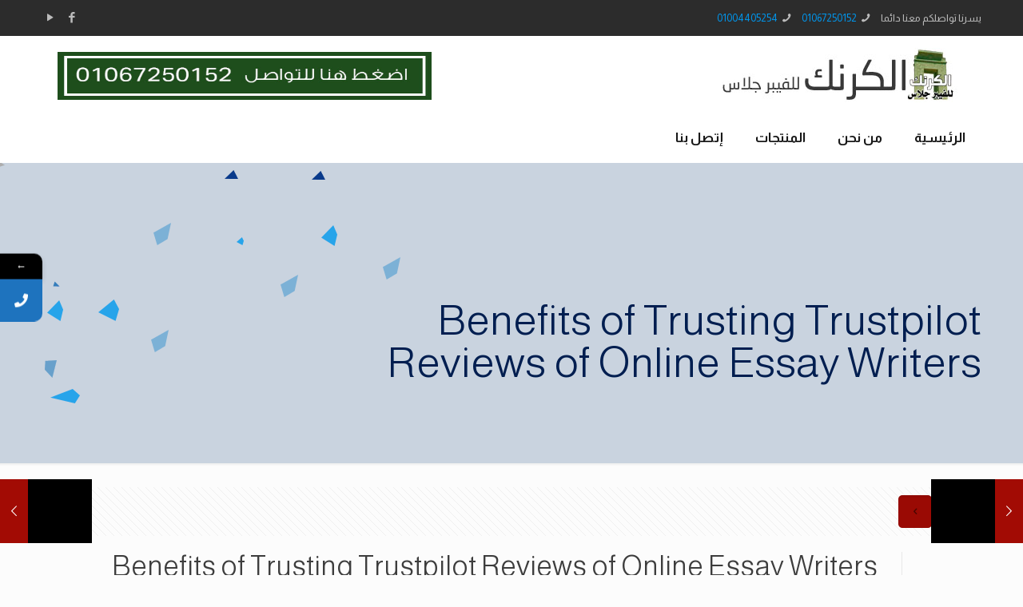

--- FILE ---
content_type: text/html; charset=UTF-8
request_url: https://alkarnakfiber.com/2022/06/05/benefits-of-trusting-trustpilot-reviews-of-online-essay-writers/
body_size: 22776
content:
<!DOCTYPE html>
<html dir="rtl" lang="ar" class="no-js">

<head>

<meta charset="UTF-8" />
<meta name="description" content="Just another WordPress site"/>
<meta property="og:url" content="https://alkarnakfiber.com/2022/06/05/benefits-of-trusting-trustpilot-reviews-of-online-essay-writers/"/>
<meta property="og:type" content="article"/>
<meta property="og:title" content="Benefits of Trusting Trustpilot Reviews of Online Essay Writers"/>
<meta property="og:description" content="There&#8217;s a chance that you&#8217;re anxious when the deadline for your essay approaches for you if you&#8217;re like many students. There&#8217;s a myriad of tasks that […]"/>
<link rel="alternate" hreflang="ar" href="https://alkarnakfiber.com/2022/06/05/benefits-of-trusting-trustpilot-reviews-of-online-essay-writers/"/>
<title>Benefits of Trusting Trustpilot Reviews of Online Essay Writers &#8211; الكرنك فيبر جلاس</title>
			<style>								
					form#stickyelements-form input::-moz-placeholder{
						color: #4F4F4F;
					} 
					form#stickyelements-form input::-ms-input-placeholder{
						color: #4F4F4F					} 
					form#stickyelements-form input::-webkit-input-placeholder{
						color: #4F4F4F					}
					form#stickyelements-form input::placeholder{
						color: #4F4F4F					}
					form#stickyelements-form textarea::placeholder {
						color: #4F4F4F					}
					form#stickyelements-form textarea::-moz-placeholder {
						color: #4F4F4F					}
			</style>	
			<meta name='robots' content='max-image-preview:large' />
<meta name="format-detection" content="telephone=no">
<meta name="viewport" content="width=device-width, initial-scale=1, maximum-scale=1" />
<link rel="shortcut icon" href="https://alkarnakfiber.com/wp-content/uploads/2019/07/لوجو-copy0.jpg" type="image/x-icon" />
<link rel='dns-prefetch' href='//fonts.googleapis.com' />
<link rel='stylesheet' id='wp-block-library-rtl-css' href='https://alkarnakfiber.com/wp-includes/css/dist/block-library/style-rtl.min.css?ver=6.2' type='text/css' media='all' />
<link rel='stylesheet' id='classic-theme-styles-css' href='https://alkarnakfiber.com/wp-includes/css/classic-themes.min.css?ver=6.2' type='text/css' media='all' />
<style id='global-styles-inline-css' type='text/css'>
body{--wp--preset--color--black: #000000;--wp--preset--color--cyan-bluish-gray: #abb8c3;--wp--preset--color--white: #ffffff;--wp--preset--color--pale-pink: #f78da7;--wp--preset--color--vivid-red: #cf2e2e;--wp--preset--color--luminous-vivid-orange: #ff6900;--wp--preset--color--luminous-vivid-amber: #fcb900;--wp--preset--color--light-green-cyan: #7bdcb5;--wp--preset--color--vivid-green-cyan: #00d084;--wp--preset--color--pale-cyan-blue: #8ed1fc;--wp--preset--color--vivid-cyan-blue: #0693e3;--wp--preset--color--vivid-purple: #9b51e0;--wp--preset--gradient--vivid-cyan-blue-to-vivid-purple: linear-gradient(135deg,rgba(6,147,227,1) 0%,rgb(155,81,224) 100%);--wp--preset--gradient--light-green-cyan-to-vivid-green-cyan: linear-gradient(135deg,rgb(122,220,180) 0%,rgb(0,208,130) 100%);--wp--preset--gradient--luminous-vivid-amber-to-luminous-vivid-orange: linear-gradient(135deg,rgba(252,185,0,1) 0%,rgba(255,105,0,1) 100%);--wp--preset--gradient--luminous-vivid-orange-to-vivid-red: linear-gradient(135deg,rgba(255,105,0,1) 0%,rgb(207,46,46) 100%);--wp--preset--gradient--very-light-gray-to-cyan-bluish-gray: linear-gradient(135deg,rgb(238,238,238) 0%,rgb(169,184,195) 100%);--wp--preset--gradient--cool-to-warm-spectrum: linear-gradient(135deg,rgb(74,234,220) 0%,rgb(151,120,209) 20%,rgb(207,42,186) 40%,rgb(238,44,130) 60%,rgb(251,105,98) 80%,rgb(254,248,76) 100%);--wp--preset--gradient--blush-light-purple: linear-gradient(135deg,rgb(255,206,236) 0%,rgb(152,150,240) 100%);--wp--preset--gradient--blush-bordeaux: linear-gradient(135deg,rgb(254,205,165) 0%,rgb(254,45,45) 50%,rgb(107,0,62) 100%);--wp--preset--gradient--luminous-dusk: linear-gradient(135deg,rgb(255,203,112) 0%,rgb(199,81,192) 50%,rgb(65,88,208) 100%);--wp--preset--gradient--pale-ocean: linear-gradient(135deg,rgb(255,245,203) 0%,rgb(182,227,212) 50%,rgb(51,167,181) 100%);--wp--preset--gradient--electric-grass: linear-gradient(135deg,rgb(202,248,128) 0%,rgb(113,206,126) 100%);--wp--preset--gradient--midnight: linear-gradient(135deg,rgb(2,3,129) 0%,rgb(40,116,252) 100%);--wp--preset--duotone--dark-grayscale: url('#wp-duotone-dark-grayscale');--wp--preset--duotone--grayscale: url('#wp-duotone-grayscale');--wp--preset--duotone--purple-yellow: url('#wp-duotone-purple-yellow');--wp--preset--duotone--blue-red: url('#wp-duotone-blue-red');--wp--preset--duotone--midnight: url('#wp-duotone-midnight');--wp--preset--duotone--magenta-yellow: url('#wp-duotone-magenta-yellow');--wp--preset--duotone--purple-green: url('#wp-duotone-purple-green');--wp--preset--duotone--blue-orange: url('#wp-duotone-blue-orange');--wp--preset--font-size--small: 13px;--wp--preset--font-size--medium: 20px;--wp--preset--font-size--large: 36px;--wp--preset--font-size--x-large: 42px;--wp--preset--spacing--20: 0.44rem;--wp--preset--spacing--30: 0.67rem;--wp--preset--spacing--40: 1rem;--wp--preset--spacing--50: 1.5rem;--wp--preset--spacing--60: 2.25rem;--wp--preset--spacing--70: 3.38rem;--wp--preset--spacing--80: 5.06rem;--wp--preset--shadow--natural: 6px 6px 9px rgba(0, 0, 0, 0.2);--wp--preset--shadow--deep: 12px 12px 50px rgba(0, 0, 0, 0.4);--wp--preset--shadow--sharp: 6px 6px 0px rgba(0, 0, 0, 0.2);--wp--preset--shadow--outlined: 6px 6px 0px -3px rgba(255, 255, 255, 1), 6px 6px rgba(0, 0, 0, 1);--wp--preset--shadow--crisp: 6px 6px 0px rgba(0, 0, 0, 1);}:where(.is-layout-flex){gap: 0.5em;}body .is-layout-flow > .alignleft{float: left;margin-inline-start: 0;margin-inline-end: 2em;}body .is-layout-flow > .alignright{float: right;margin-inline-start: 2em;margin-inline-end: 0;}body .is-layout-flow > .aligncenter{margin-left: auto !important;margin-right: auto !important;}body .is-layout-constrained > .alignleft{float: left;margin-inline-start: 0;margin-inline-end: 2em;}body .is-layout-constrained > .alignright{float: right;margin-inline-start: 2em;margin-inline-end: 0;}body .is-layout-constrained > .aligncenter{margin-left: auto !important;margin-right: auto !important;}body .is-layout-constrained > :where(:not(.alignleft):not(.alignright):not(.alignfull)){max-width: var(--wp--style--global--content-size);margin-left: auto !important;margin-right: auto !important;}body .is-layout-constrained > .alignwide{max-width: var(--wp--style--global--wide-size);}body .is-layout-flex{display: flex;}body .is-layout-flex{flex-wrap: wrap;align-items: center;}body .is-layout-flex > *{margin: 0;}:where(.wp-block-columns.is-layout-flex){gap: 2em;}.has-black-color{color: var(--wp--preset--color--black) !important;}.has-cyan-bluish-gray-color{color: var(--wp--preset--color--cyan-bluish-gray) !important;}.has-white-color{color: var(--wp--preset--color--white) !important;}.has-pale-pink-color{color: var(--wp--preset--color--pale-pink) !important;}.has-vivid-red-color{color: var(--wp--preset--color--vivid-red) !important;}.has-luminous-vivid-orange-color{color: var(--wp--preset--color--luminous-vivid-orange) !important;}.has-luminous-vivid-amber-color{color: var(--wp--preset--color--luminous-vivid-amber) !important;}.has-light-green-cyan-color{color: var(--wp--preset--color--light-green-cyan) !important;}.has-vivid-green-cyan-color{color: var(--wp--preset--color--vivid-green-cyan) !important;}.has-pale-cyan-blue-color{color: var(--wp--preset--color--pale-cyan-blue) !important;}.has-vivid-cyan-blue-color{color: var(--wp--preset--color--vivid-cyan-blue) !important;}.has-vivid-purple-color{color: var(--wp--preset--color--vivid-purple) !important;}.has-black-background-color{background-color: var(--wp--preset--color--black) !important;}.has-cyan-bluish-gray-background-color{background-color: var(--wp--preset--color--cyan-bluish-gray) !important;}.has-white-background-color{background-color: var(--wp--preset--color--white) !important;}.has-pale-pink-background-color{background-color: var(--wp--preset--color--pale-pink) !important;}.has-vivid-red-background-color{background-color: var(--wp--preset--color--vivid-red) !important;}.has-luminous-vivid-orange-background-color{background-color: var(--wp--preset--color--luminous-vivid-orange) !important;}.has-luminous-vivid-amber-background-color{background-color: var(--wp--preset--color--luminous-vivid-amber) !important;}.has-light-green-cyan-background-color{background-color: var(--wp--preset--color--light-green-cyan) !important;}.has-vivid-green-cyan-background-color{background-color: var(--wp--preset--color--vivid-green-cyan) !important;}.has-pale-cyan-blue-background-color{background-color: var(--wp--preset--color--pale-cyan-blue) !important;}.has-vivid-cyan-blue-background-color{background-color: var(--wp--preset--color--vivid-cyan-blue) !important;}.has-vivid-purple-background-color{background-color: var(--wp--preset--color--vivid-purple) !important;}.has-black-border-color{border-color: var(--wp--preset--color--black) !important;}.has-cyan-bluish-gray-border-color{border-color: var(--wp--preset--color--cyan-bluish-gray) !important;}.has-white-border-color{border-color: var(--wp--preset--color--white) !important;}.has-pale-pink-border-color{border-color: var(--wp--preset--color--pale-pink) !important;}.has-vivid-red-border-color{border-color: var(--wp--preset--color--vivid-red) !important;}.has-luminous-vivid-orange-border-color{border-color: var(--wp--preset--color--luminous-vivid-orange) !important;}.has-luminous-vivid-amber-border-color{border-color: var(--wp--preset--color--luminous-vivid-amber) !important;}.has-light-green-cyan-border-color{border-color: var(--wp--preset--color--light-green-cyan) !important;}.has-vivid-green-cyan-border-color{border-color: var(--wp--preset--color--vivid-green-cyan) !important;}.has-pale-cyan-blue-border-color{border-color: var(--wp--preset--color--pale-cyan-blue) !important;}.has-vivid-cyan-blue-border-color{border-color: var(--wp--preset--color--vivid-cyan-blue) !important;}.has-vivid-purple-border-color{border-color: var(--wp--preset--color--vivid-purple) !important;}.has-vivid-cyan-blue-to-vivid-purple-gradient-background{background: var(--wp--preset--gradient--vivid-cyan-blue-to-vivid-purple) !important;}.has-light-green-cyan-to-vivid-green-cyan-gradient-background{background: var(--wp--preset--gradient--light-green-cyan-to-vivid-green-cyan) !important;}.has-luminous-vivid-amber-to-luminous-vivid-orange-gradient-background{background: var(--wp--preset--gradient--luminous-vivid-amber-to-luminous-vivid-orange) !important;}.has-luminous-vivid-orange-to-vivid-red-gradient-background{background: var(--wp--preset--gradient--luminous-vivid-orange-to-vivid-red) !important;}.has-very-light-gray-to-cyan-bluish-gray-gradient-background{background: var(--wp--preset--gradient--very-light-gray-to-cyan-bluish-gray) !important;}.has-cool-to-warm-spectrum-gradient-background{background: var(--wp--preset--gradient--cool-to-warm-spectrum) !important;}.has-blush-light-purple-gradient-background{background: var(--wp--preset--gradient--blush-light-purple) !important;}.has-blush-bordeaux-gradient-background{background: var(--wp--preset--gradient--blush-bordeaux) !important;}.has-luminous-dusk-gradient-background{background: var(--wp--preset--gradient--luminous-dusk) !important;}.has-pale-ocean-gradient-background{background: var(--wp--preset--gradient--pale-ocean) !important;}.has-electric-grass-gradient-background{background: var(--wp--preset--gradient--electric-grass) !important;}.has-midnight-gradient-background{background: var(--wp--preset--gradient--midnight) !important;}.has-small-font-size{font-size: var(--wp--preset--font-size--small) !important;}.has-medium-font-size{font-size: var(--wp--preset--font-size--medium) !important;}.has-large-font-size{font-size: var(--wp--preset--font-size--large) !important;}.has-x-large-font-size{font-size: var(--wp--preset--font-size--x-large) !important;}
.wp-block-navigation a:where(:not(.wp-element-button)){color: inherit;}
:where(.wp-block-columns.is-layout-flex){gap: 2em;}
.wp-block-pullquote{font-size: 1.5em;line-height: 1.6;}
</style>
<link rel='stylesheet' id='rs-plugin-settings-css' href='https://alkarnakfiber.com/wp-content/plugins/revslider/public/assets/css/settings.css?ver=5.3.1.5' type='text/css' media='all' />
<style id='rs-plugin-settings-inline-css' type='text/css'>
#rs-demo-id {}
</style>
<link rel='stylesheet' id='style-css' href='https://alkarnakfiber.com/wp-content/themes/betheme/style.css?ver=22.0' type='text/css' media='all' />
<link rel='stylesheet' id='mfn-base-css' href='https://alkarnakfiber.com/wp-content/themes/betheme/css/base.css?ver=22.0' type='text/css' media='all' />
<link rel='stylesheet' id='mfn-layout-css' href='https://alkarnakfiber.com/wp-content/themes/betheme/css/layout.css?ver=22.0' type='text/css' media='all' />
<link rel='stylesheet' id='mfn-shortcodes-css' href='https://alkarnakfiber.com/wp-content/themes/betheme/css/shortcodes.css?ver=22.0' type='text/css' media='all' />
<link rel='stylesheet' id='mfn-animations-css' href='https://alkarnakfiber.com/wp-content/themes/betheme/assets/animations/animations.min.css?ver=22.0' type='text/css' media='all' />
<link rel='stylesheet' id='mfn-jquery-ui-css' href='https://alkarnakfiber.com/wp-content/themes/betheme/assets/ui/jquery.ui.all.css?ver=22.0' type='text/css' media='all' />
<link rel='stylesheet' id='mfn-jplayer-css' href='https://alkarnakfiber.com/wp-content/themes/betheme/assets/jplayer/css/jplayer.blue.monday.css?ver=22.0' type='text/css' media='all' />
<link rel='stylesheet' id='mfn-responsive-css' href='https://alkarnakfiber.com/wp-content/themes/betheme/css/responsive.css?ver=22.0' type='text/css' media='all' />
<link rel='stylesheet' id='mfn-fonts-css' href='https://fonts.googleapis.com/css?family=Almarai%3A1%2C300%2C400%2C400italic%2C700&#038;display=swap&#038;ver=6.2' type='text/css' media='all' />
<style id='mfn-dynamic-inline-css' type='text/css'>
body:not(.template-slider) #Header_wrapper{background-image:url(https://alkarnakfiber.com/wp-content/uploads/2014/10/home_electric_texture_2-1.png);background-repeat:no-repeat;background-position:center top}
html{background-color: #FCFCFC;}#Wrapper,#Content{background-color: #FCFCFC;}body:not(.template-slider) #Header{min-height: 0px;}body.header-below:not(.template-slider) #Header{padding-top: 0px;}#Subheader {padding: 170px 0 100px;}#Footer .widgets_wrapper {padding: 85px 0;}body, button, span.date_label, .timeline_items li h3 span, input[type="submit"], input[type="reset"], input[type="button"],input[type="text"], input[type="password"], input[type="tel"], input[type="email"], textarea, select, .offer_li .title h3 {font-family: "Almarai", Helvetica, Arial, sans-serif;}#menu > ul > li > a, a.action_button, #overlay-menu ul li a {font-family: "Almarai", Helvetica, Arial, sans-serif;}#Subheader .title {font-family: "Almarai", Helvetica, Arial, sans-serif;}h1, h2, h3, h4, .text-logo #logo {font-family: "Almarai", Helvetica, Arial, sans-serif;}h5, h6 {font-family: "Almarai", Helvetica, Arial, sans-serif;}blockquote {font-family: "Almarai", Helvetica, Arial, sans-serif;}.chart_box .chart .num, .counter .desc_wrapper .number-wrapper, .how_it_works .image .number,.pricing-box .plan-header .price, .quick_fact .number-wrapper, .woocommerce .product div.entry-summary .price {font-family: "Almarai", Helvetica, Arial, sans-serif;}body {font-size: 13px;line-height: 21px;font-weight: 400;letter-spacing: 0px;}.big {font-size: 16px;line-height: 28px;font-weight: 400;letter-spacing: 0px;}#menu > ul > li > a, a.action_button, #overlay-menu ul li a{font-size: 17px;font-weight: 600;letter-spacing: 0px;}#overlay-menu ul li a{line-height: 25.5px;}#Subheader .title {font-size: 53px;line-height: 53px;font-weight: 300;letter-spacing: 0px;}h1, .text-logo #logo {font-size: 25px;line-height: 25px;font-weight: 300;letter-spacing: 0px;}h2 {font-size: 35px;line-height: 53px;font-weight: 300;letter-spacing: 0px;}h3 {font-size: 30px;line-height: 35px;font-weight: 500;letter-spacing: 0px;}h4 {font-size: 24px;line-height: 28px;font-weight: 300;letter-spacing: 0px;}h5 {font-size: 17px;line-height: 25px;font-weight: 500;letter-spacing: 0px;}h6 {font-size: 20px;line-height: 25px;font-weight: 400;letter-spacing: 0px;}#Intro .intro-title {font-size: 70px;line-height: 70px;font-weight: 400;letter-spacing: 0px;}@media only screen and (min-width: 768px) and (max-width: 959px){body {font-size: 13px;line-height: 19px;letter-spacing: 0px;}.big {font-size: 14px;line-height: 24px;letter-spacing: 0px;}#menu > ul > li > a, a.action_button, #overlay-menu ul li a {font-size: 14px;letter-spacing: 0px;}#overlay-menu ul li a{line-height: 21px;letter-spacing: 0px;}#Subheader .title {font-size: 45px;line-height: 45px;letter-spacing: 0px;}h1, .text-logo #logo {font-size: 21px;line-height: 21px;letter-spacing: 0px;}h2 {font-size: 30px;line-height: 45px;letter-spacing: 0px;}h3 {font-size: 26px;line-height: 30px;letter-spacing: 0px;}h4 {font-size: 20px;line-height: 24px;letter-spacing: 0px;}h5 {font-size: 14px;line-height: 21px;letter-spacing: 0px;}h6 {font-size: 17px;line-height: 21px;letter-spacing: 0px;}#Intro .intro-title {font-size: 60px;line-height: 60px;letter-spacing: 0px;}blockquote { font-size: 15px;}.chart_box .chart .num { font-size: 45px; line-height: 45px; }.counter .desc_wrapper .number-wrapper { font-size: 45px; line-height: 45px;}.counter .desc_wrapper .title { font-size: 14px; line-height: 18px;}.faq .question .title { font-size: 14px; }.fancy_heading .title { font-size: 38px; line-height: 38px; }.offer .offer_li .desc_wrapper .title h3 { font-size: 32px; line-height: 32px; }.offer_thumb_ul li.offer_thumb_li .desc_wrapper .title h3 {font-size: 32px; line-height: 32px; }.pricing-box .plan-header h2 { font-size: 27px; line-height: 27px; }.pricing-box .plan-header .price > span { font-size: 40px; line-height: 40px; }.pricing-box .plan-header .price sup.currency { font-size: 18px; line-height: 18px; }.pricing-box .plan-header .price sup.period { font-size: 14px; line-height: 14px;}.quick_fact .number { font-size: 80px; line-height: 80px;}.trailer_box .desc h2 { font-size: 27px; line-height: 27px; }.widget > h3 { font-size: 17px; line-height: 20px; }}@media only screen and (min-width: 480px) and (max-width: 767px){body {font-size: 13px;line-height: 19px;letter-spacing: 0px;}.big {font-size: 13px;line-height: 21px;letter-spacing: 0px;}#menu > ul > li > a, a.action_button, #overlay-menu ul li a {font-size: 13px;letter-spacing: 0px;}#overlay-menu ul li a{line-height: 19.5px;letter-spacing: 0px;}#Subheader .title {font-size: 40px;line-height: 40px;letter-spacing: 0px;}h1, .text-logo #logo {font-size: 19px;line-height: 19px;letter-spacing: 0px;}h2 {font-size: 26px;line-height: 40px;letter-spacing: 0px;}h3 {font-size: 23px;line-height: 26px;letter-spacing: 0px;}h4 {font-size: 18px;line-height: 21px;letter-spacing: 0px;}h5 {font-size: 13px;line-height: 19px;letter-spacing: 0px;}h6 {font-size: 15px;line-height: 19px;letter-spacing: 0px;}#Intro .intro-title {font-size: 53px;line-height: 53px;letter-spacing: 0px;}blockquote { font-size: 14px;}.chart_box .chart .num { font-size: 40px; line-height: 40px; }.counter .desc_wrapper .number-wrapper { font-size: 40px; line-height: 40px;}.counter .desc_wrapper .title { font-size: 13px; line-height: 16px;}.faq .question .title { font-size: 13px; }.fancy_heading .title { font-size: 34px; line-height: 34px; }.offer .offer_li .desc_wrapper .title h3 { font-size: 28px; line-height: 28px; }.offer_thumb_ul li.offer_thumb_li .desc_wrapper .title h3 {font-size: 28px; line-height: 28px; }.pricing-box .plan-header h2 { font-size: 24px; line-height: 24px; }.pricing-box .plan-header .price > span { font-size: 34px; line-height: 34px; }.pricing-box .plan-header .price sup.currency { font-size: 16px; line-height: 16px; }.pricing-box .plan-header .price sup.period { font-size: 13px; line-height: 13px;}.quick_fact .number { font-size: 70px; line-height: 70px;}.trailer_box .desc h2 { font-size: 24px; line-height: 24px; }.widget > h3 { font-size: 16px; line-height: 19px; }}@media only screen and (max-width: 479px){body {font-size: 13px;line-height: 19px;letter-spacing: 0px;}.big {font-size: 13px;line-height: 19px;letter-spacing: 0px;}#menu > ul > li > a, a.action_button, #overlay-menu ul li a {font-size: 13px;letter-spacing: 0px;}#overlay-menu ul li a{line-height: 19.5px;letter-spacing: 0px;}#Subheader .title {font-size: 32px;line-height: 32px;letter-spacing: 0px;}h1, .text-logo #logo {font-size: 15px;line-height: 19px;letter-spacing: 0px;}h2 {font-size: 21px;line-height: 32px;letter-spacing: 0px;}h3 {font-size: 18px;line-height: 21px;letter-spacing: 0px;}h4 {font-size: 14px;line-height: 19px;letter-spacing: 0px;}h5 {font-size: 13px;line-height: 19px;letter-spacing: 0px;}h6 {font-size: 13px;line-height: 19px;letter-spacing: 0px;}#Intro .intro-title {font-size: 42px;line-height: 42px;letter-spacing: 0px;}blockquote { font-size: 13px;}.chart_box .chart .num { font-size: 35px; line-height: 35px; }.counter .desc_wrapper .number-wrapper { font-size: 35px; line-height: 35px;}.counter .desc_wrapper .title { font-size: 13px; line-height: 26px;}.faq .question .title { font-size: 13px; }.fancy_heading .title { font-size: 30px; line-height: 30px; }.offer .offer_li .desc_wrapper .title h3 { font-size: 26px; line-height: 26px; }.offer_thumb_ul li.offer_thumb_li .desc_wrapper .title h3 {font-size: 26px; line-height: 26px; }.pricing-box .plan-header h2 { font-size: 21px; line-height: 21px; }.pricing-box .plan-header .price > span { font-size: 32px; line-height: 32px; }.pricing-box .plan-header .price sup.currency { font-size: 14px; line-height: 14px; }.pricing-box .plan-header .price sup.period { font-size: 13px; line-height: 13px;}.quick_fact .number { font-size: 60px; line-height: 60px;}.trailer_box .desc h2 { font-size: 21px; line-height: 21px; }.widget > h3 { font-size: 15px; line-height: 18px; }}.with_aside .sidebar.columns {width: 23%;}.with_aside .sections_group {width: 77%;}.aside_both .sidebar.columns {width: 18%;}.aside_both .sidebar.sidebar-1{margin-left: -82%;}.aside_both .sections_group {width: 64%;margin-left: 18%;}@media only screen and (min-width:1240px){#Wrapper, .with_aside .content_wrapper {max-width: 1220px;}.section_wrapper, .container {max-width: 1200px;}.layout-boxed.header-boxed #Top_bar.is-sticky{max-width: 1220px;}}@media only screen and (max-width: 767px){.section_wrapper,.container,.four.columns .widget-area { max-width: 700px !important; }}.button-default .button, .button-flat .button, .button-round .button {background-color: #a20b04;color: #ffffff;}.button-stroke .button {border-color: #a20b04;color: #ffffff;}.button-stroke .button:hover{background-color: #a20b04;color: #fff;}.button-default .button_theme, .button-default button,.button-default input[type="button"], .button-default input[type="reset"], .button-default input[type="submit"],.button-flat .button_theme, .button-flat button,.button-flat input[type="button"], .button-flat input[type="reset"], .button-flat input[type="submit"],.button-round .button_theme, .button-round button,.button-round input[type="button"], .button-round input[type="reset"], .button-round input[type="submit"],.woocommerce #respond input#submit,.woocommerce a.button:not(.default),.woocommerce button.button,.woocommerce input.button,.woocommerce #respond input#submit:hover, .woocommerce a.button:hover, .woocommerce button.button:hover, .woocommerce input.button:hover{color: #ffffff;}.button-stroke .button_theme:hover,.button-stroke button:hover, .button-stroke input[type="submit"]:hover, .button-stroke input[type="reset"]:hover, .button-stroke input[type="button"]:hover,.button-stroke .woocommerce #respond input#submit:hover,.button-stroke .woocommerce a.button:not(.default):hover,.button-stroke .woocommerce button.button:hover,.button-stroke.woocommerce input.button:hover {color: #ffffff !important;}.button-stroke .button_theme:hover .button_icon i{color: #ffffff !important;}.button-default .single_add_to_cart_button, .button-flat .single_add_to_cart_button, .button-round .single_add_to_cart_button,.button-default .woocommerce .button:disabled, .button-flat .woocommerce .button:disabled, .button-round .woocommerce .button:disabled,.button-default .woocommerce .button.alt .button-flat .woocommerce .button.alt, .button-round .woocommerce .button.alt,.button-default a.remove, .button-flat a.remove, .button-round a.remove{color: #ffffff!important;}.action_button, .action_button:hover{background-color: #f7f7f7;color: #747474;}.button-stroke a.action_button{border-color: #f7f7f7;}.button-stroke a.action_button:hover{background-color: #f7f7f7!important;}.footer_button{color: #65666C!important;background-color:transparent;box-shadow:none!important;}.footer_button:after{display:none!important;}.button-custom .button,.button-custom .action_button,.button-custom .footer_button,.button-custom button,.button-custom input[type="button"],.button-custom input[type="reset"],.button-custom input[type="submit"],.button-custom .woocommerce #respond input#submit,.button-custom .woocommerce a.button,.button-custom .woocommerce button.button,.button-custom .woocommerce input.button{font-family: Arial;font-size: 14px;line-height: 14px;font-weight: 400;letter-spacing: 0px;padding: 12px 20px 12px 20px;border-width: 0px;border-radius: 0px;}.button-custom .button{color: #626262;background-color: #dbdddf;border-color: transparent;}.button-custom .button:hover{color: #626262;background-color: #d3d3d3;border-color: transparent;}.button-custom .button_theme,.button-custom button,.button-custom input[type="button"],.button-custom input[type="reset"],.button-custom input[type="submit"],.button-custom .woocommerce #respond input#submit,.button-custom .woocommerce a.button:not(.default),.button-custom .woocommerce button.button,.button-custom .woocommerce input.button{color: #ffffff;background-color: #0095eb;border-color: transparent;}.button-custom .button_theme:hover,.button-custom button:hover,.button-custom input[type="button"]:hover,.button-custom input[type="reset"]:hover,.button-custom input[type="submit"]:hover,.button-custom .woocommerce #respond input#submit:hover,.button-custom .woocommerce a.button:not(.default):hover,.button-custom .woocommerce button.button:hover,.button-custom .woocommerce input.button:hover{color: #ffffff;background-color: #007cc3;border-color: transparent;}.button-custom .action_button{color: #626262;background-color: #dbdddf;border-color: transparent;}.button-custom .action_button:hover{color: #626262;background-color: #d3d3d3;border-color: transparent;}.button-custom .single_add_to_cart_button,.button-custom .woocommerce .button:disabled,.button-custom .woocommerce .button.alt,.button-custom a.remove{line-height: 14px!important;padding: 12px 20px 12px 20px!important;color: #ffffff!important;background-color: #0095eb!important;}.button-custom .single_add_to_cart_button:hover,.button-custom .woocommerce .button:disabled:hover,.button-custom .woocommerce .button.alt:hover,.button-custom a.remove:hover{color: #ffffff!important;background-color: #007cc3!important;}#Top_bar #logo,.header-fixed #Top_bar #logo,.header-plain #Top_bar #logo,.header-transparent #Top_bar #logo {height: 60px;line-height: 60px;padding: 15px 0;}.logo-overflow #Top_bar:not(.is-sticky) .logo {height: 90px;}#Top_bar .menu > li > a {padding: 15px 0;}.menu-highlight:not(.header-creative) #Top_bar .menu > li > a {margin: 20px 0;}.header-plain:not(.menu-highlight) #Top_bar .menu > li > a span:not(.description) {line-height: 90px;}.header-fixed #Top_bar .menu > li > a {padding: 30px 0;}#Top_bar .top_bar_right,.header-plain #Top_bar .top_bar_right {height: 90px;}#Top_bar .top_bar_right_wrapper {top: 25px;}.header-plain #Top_bar a#header_cart,.header-plain #Top_bar a#search_button,.header-plain #Top_bar .wpml-languages {line-height: 90px;}.header-plain #Top_bar a.action_button {line-height: 90px!important;}@media only screen and (max-width: 767px){#Top_bar a.responsive-menu-toggle {top: 40px;}.mobile-header-mini #Top_bar #logo{height:50px!important;line-height:50px!important;margin:5px 0;}}.twentytwenty-before-label::before{content:"Before"}.twentytwenty-after-label::before{content:"After"}#Side_slide{right:-250px;width:250px;}#Side_slide.left{left:-250px;}.blog-teaser li .desc-wrapper .desc{background-position-y:-1px;}@media only screen and ( max-width: 767px ){body:not(.template-slider) #Header{min-height: ;}#Subheader{padding: ;}}@media only screen and (min-width: 1240px){body:not(.header-simple) #Top_bar #menu{display:block!important}.tr-menu #Top_bar #menu{background:none!important}#Top_bar .menu > li > ul.mfn-megamenu{width:984px}#Top_bar .menu > li > ul.mfn-megamenu > li{float:left}#Top_bar .menu > li > ul.mfn-megamenu > li.mfn-megamenu-cols-1{width:100%}#Top_bar .menu > li > ul.mfn-megamenu > li.mfn-megamenu-cols-2{width:50%}#Top_bar .menu > li > ul.mfn-megamenu > li.mfn-megamenu-cols-3{width:33.33%}#Top_bar .menu > li > ul.mfn-megamenu > li.mfn-megamenu-cols-4{width:25%}#Top_bar .menu > li > ul.mfn-megamenu > li.mfn-megamenu-cols-5{width:20%}#Top_bar .menu > li > ul.mfn-megamenu > li.mfn-megamenu-cols-6{width:16.66%}#Top_bar .menu > li > ul.mfn-megamenu > li > ul{display:block!important;position:inherit;left:auto;top:auto;border-width:0 1px 0 0}#Top_bar .menu > li > ul.mfn-megamenu > li:last-child > ul{border:0}#Top_bar .menu > li > ul.mfn-megamenu > li > ul li{width:auto}#Top_bar .menu > li > ul.mfn-megamenu a.mfn-megamenu-title{text-transform:uppercase;font-weight:400;background:none}#Top_bar .menu > li > ul.mfn-megamenu a .menu-arrow{display:none}.menuo-right #Top_bar .menu > li > ul.mfn-megamenu{left:auto;right:0}.menuo-right #Top_bar .menu > li > ul.mfn-megamenu-bg{box-sizing:border-box}#Top_bar .menu > li > ul.mfn-megamenu-bg{padding:20px 166px 20px 20px;background-repeat:no-repeat;background-position:right bottom}.rtl #Top_bar .menu > li > ul.mfn-megamenu-bg{padding-left:166px;padding-right:20px;background-position:left bottom}#Top_bar .menu > li > ul.mfn-megamenu-bg > li{background:none}#Top_bar .menu > li > ul.mfn-megamenu-bg > li a{border:none}#Top_bar .menu > li > ul.mfn-megamenu-bg > li > ul{background:none!important;-webkit-box-shadow:0 0 0 0;-moz-box-shadow:0 0 0 0;box-shadow:0 0 0 0}.mm-vertical #Top_bar .container{position:relative;}.mm-vertical #Top_bar .top_bar_left{position:static;}.mm-vertical #Top_bar .menu > li ul{box-shadow:0 0 0 0 transparent!important;background-image:none;}.mm-vertical #Top_bar .menu > li > ul.mfn-megamenu{width:98%!important;margin:0 1%;padding:20px 0;}.mm-vertical.header-plain #Top_bar .menu > li > ul.mfn-megamenu{width:100%!important;margin:0;}.mm-vertical #Top_bar .menu > li > ul.mfn-megamenu > li{display:table-cell;float:none!important;width:10%;padding:0 15px;border-right:1px solid rgba(0, 0, 0, 0.05);}.mm-vertical #Top_bar .menu > li > ul.mfn-megamenu > li:last-child{border-right-width:0}.mm-vertical #Top_bar .menu > li > ul.mfn-megamenu > li.hide-border{border-right-width:0}.mm-vertical #Top_bar .menu > li > ul.mfn-megamenu > li a{border-bottom-width:0;padding:9px 15px;line-height:120%;}.mm-vertical #Top_bar .menu > li > ul.mfn-megamenu a.mfn-megamenu-title{font-weight:700;}.rtl .mm-vertical #Top_bar .menu > li > ul.mfn-megamenu > li:first-child{border-right-width:0}.rtl .mm-vertical #Top_bar .menu > li > ul.mfn-megamenu > li:last-child{border-right-width:1px}.header-plain:not(.menuo-right) #Header .top_bar_left{width:auto!important}.header-stack.header-center #Top_bar #menu{display:inline-block!important}.header-simple #Top_bar #menu{display:none;height:auto;width:300px;bottom:auto;top:100%;right:1px;position:absolute;margin:0}.header-simple #Header a.responsive-menu-toggle{display:block;right:10px}.header-simple #Top_bar #menu > ul{width:100%;float:left}.header-simple #Top_bar #menu ul li{width:100%;padding-bottom:0;border-right:0;position:relative}.header-simple #Top_bar #menu ul li a{padding:0 20px;margin:0;display:block;height:auto;line-height:normal;border:none}.header-simple #Top_bar #menu ul li a:after{display:none}.header-simple #Top_bar #menu ul li a span{border:none;line-height:44px;display:inline;padding:0}.header-simple #Top_bar #menu ul li.submenu .menu-toggle{display:block;position:absolute;right:0;top:0;width:44px;height:44px;line-height:44px;font-size:30px;font-weight:300;text-align:center;cursor:pointer;color:#444;opacity:0.33;}.header-simple #Top_bar #menu ul li.submenu .menu-toggle:after{content:"+"}.header-simple #Top_bar #menu ul li.hover > .menu-toggle:after{content:"-"}.header-simple #Top_bar #menu ul li.hover a{border-bottom:0}.header-simple #Top_bar #menu ul.mfn-megamenu li .menu-toggle{display:none}.header-simple #Top_bar #menu ul li ul{position:relative!important;left:0!important;top:0;padding:0;margin:0!important;width:auto!important;background-image:none}.header-simple #Top_bar #menu ul li ul li{width:100%!important;display:block;padding:0;}.header-simple #Top_bar #menu ul li ul li a{padding:0 20px 0 30px}.header-simple #Top_bar #menu ul li ul li a .menu-arrow{display:none}.header-simple #Top_bar #menu ul li ul li a span{padding:0}.header-simple #Top_bar #menu ul li ul li a span:after{display:none!important}.header-simple #Top_bar .menu > li > ul.mfn-megamenu a.mfn-megamenu-title{text-transform:uppercase;font-weight:400}.header-simple #Top_bar .menu > li > ul.mfn-megamenu > li > ul{display:block!important;position:inherit;left:auto;top:auto}.header-simple #Top_bar #menu ul li ul li ul{border-left:0!important;padding:0;top:0}.header-simple #Top_bar #menu ul li ul li ul li a{padding:0 20px 0 40px}.rtl.header-simple #Top_bar #menu{left:1px;right:auto}.rtl.header-simple #Top_bar a.responsive-menu-toggle{left:10px;right:auto}.rtl.header-simple #Top_bar #menu ul li.submenu .menu-toggle{left:0;right:auto}.rtl.header-simple #Top_bar #menu ul li ul{left:auto!important;right:0!important}.rtl.header-simple #Top_bar #menu ul li ul li a{padding:0 30px 0 20px}.rtl.header-simple #Top_bar #menu ul li ul li ul li a{padding:0 40px 0 20px}.menu-highlight #Top_bar .menu > li{margin:0 2px}.menu-highlight:not(.header-creative) #Top_bar .menu > li > a{margin:20px 0;padding:0;-webkit-border-radius:5px;border-radius:5px}.menu-highlight #Top_bar .menu > li > a:after{display:none}.menu-highlight #Top_bar .menu > li > a span:not(.description){line-height:50px}.menu-highlight #Top_bar .menu > li > a span.description{display:none}.menu-highlight.header-stack #Top_bar .menu > li > a{margin:10px 0!important}.menu-highlight.header-stack #Top_bar .menu > li > a span:not(.description){line-height:40px}.menu-highlight.header-transparent #Top_bar .menu > li > a{margin:5px 0}.menu-highlight.header-simple #Top_bar #menu ul li,.menu-highlight.header-creative #Top_bar #menu ul li{margin:0}.menu-highlight.header-simple #Top_bar #menu ul li > a,.menu-highlight.header-creative #Top_bar #menu ul li > a{-webkit-border-radius:0;border-radius:0}.menu-highlight:not(.header-fixed):not(.header-simple) #Top_bar.is-sticky .menu > li > a{margin:10px 0!important;padding:5px 0!important}.menu-highlight:not(.header-fixed):not(.header-simple) #Top_bar.is-sticky .menu > li > a span{line-height:30px!important}.header-modern.menu-highlight.menuo-right .menu_wrapper{margin-right:20px}.menu-line-below #Top_bar .menu > li > a:after{top:auto;bottom:-4px}.menu-line-below #Top_bar.is-sticky .menu > li > a:after{top:auto;bottom:-4px}.menu-line-below-80 #Top_bar:not(.is-sticky) .menu > li > a:after{height:4px;left:10%;top:50%;margin-top:20px;width:80%}.menu-line-below-80-1 #Top_bar:not(.is-sticky) .menu > li > a:after{height:1px;left:10%;top:50%;margin-top:20px;width:80%}.menu-link-color #Top_bar .menu > li > a:after{display:none!important}.menu-arrow-top #Top_bar .menu > li > a:after{background:none repeat scroll 0 0 rgba(0,0,0,0)!important;border-color:#ccc transparent transparent;border-style:solid;border-width:7px 7px 0;display:block;height:0;left:50%;margin-left:-7px;top:0!important;width:0}.menu-arrow-top #Top_bar.is-sticky .menu > li > a:after{top:0!important}.menu-arrow-bottom #Top_bar .menu > li > a:after{background:none!important;border-color:transparent transparent #ccc;border-style:solid;border-width:0 7px 7px;display:block;height:0;left:50%;margin-left:-7px;top:auto;bottom:0;width:0}.menu-arrow-bottom #Top_bar.is-sticky .menu > li > a:after{top:auto;bottom:0}.menuo-no-borders #Top_bar .menu > li > a span{border-width:0!important}.menuo-no-borders #Header_creative #Top_bar .menu > li > a span{border-bottom-width:0}.menuo-no-borders.header-plain #Top_bar a#header_cart,.menuo-no-borders.header-plain #Top_bar a#search_button,.menuo-no-borders.header-plain #Top_bar .wpml-languages,.menuo-no-borders.header-plain #Top_bar a.action_button{border-width:0}.menuo-right #Top_bar .menu_wrapper{float:right}.menuo-right.header-stack:not(.header-center) #Top_bar .menu_wrapper{margin-right:150px}body.header-creative{padding-left:50px}body.header-creative.header-open{padding-left:250px}body.error404,body.under-construction,body.template-blank{padding-left:0!important}.header-creative.footer-fixed #Footer,.header-creative.footer-sliding #Footer,.header-creative.footer-stick #Footer.is-sticky{box-sizing:border-box;padding-left:50px;}.header-open.footer-fixed #Footer,.header-open.footer-sliding #Footer,.header-creative.footer-stick #Footer.is-sticky{padding-left:250px;}.header-rtl.header-creative.footer-fixed #Footer,.header-rtl.header-creative.footer-sliding #Footer,.header-rtl.header-creative.footer-stick #Footer.is-sticky{padding-left:0;padding-right:50px;}.header-rtl.header-open.footer-fixed #Footer,.header-rtl.header-open.footer-sliding #Footer,.header-rtl.header-creative.footer-stick #Footer.is-sticky{padding-right:250px;}#Header_creative{background-color:#fff;position:fixed;width:250px;height:100%;left:-200px;top:0;z-index:9002;-webkit-box-shadow:2px 0 4px 2px rgba(0,0,0,.15);box-shadow:2px 0 4px 2px rgba(0,0,0,.15)}#Header_creative .container{width:100%}#Header_creative .creative-wrapper{opacity:0;margin-right:50px}#Header_creative a.creative-menu-toggle{display:block;width:34px;height:34px;line-height:34px;font-size:22px;text-align:center;position:absolute;top:10px;right:8px;border-radius:3px}.admin-bar #Header_creative a.creative-menu-toggle{top:42px}#Header_creative #Top_bar{position:static;width:100%}#Header_creative #Top_bar .top_bar_left{width:100%!important;float:none}#Header_creative #Top_bar .top_bar_right{width:100%!important;float:none;height:auto;margin-bottom:35px;text-align:center;padding:0 20px;top:0;-webkit-box-sizing:border-box;-moz-box-sizing:border-box;box-sizing:border-box}#Header_creative #Top_bar .top_bar_right:before{display:none}#Header_creative #Top_bar .top_bar_right_wrapper{top:0}#Header_creative #Top_bar .logo{float:none;text-align:center;margin:15px 0}#Header_creative #Top_bar #menu{background-color:transparent}#Header_creative #Top_bar .menu_wrapper{float:none;margin:0 0 30px}#Header_creative #Top_bar .menu > li{width:100%;float:none;position:relative}#Header_creative #Top_bar .menu > li > a{padding:0;text-align:center}#Header_creative #Top_bar .menu > li > a:after{display:none}#Header_creative #Top_bar .menu > li > a span{border-right:0;border-bottom-width:1px;line-height:38px}#Header_creative #Top_bar .menu li ul{left:100%;right:auto;top:0;box-shadow:2px 2px 2px 0 rgba(0,0,0,0.03);-webkit-box-shadow:2px 2px 2px 0 rgba(0,0,0,0.03)}#Header_creative #Top_bar .menu > li > ul.mfn-megamenu{margin:0;width:700px!important;}#Header_creative #Top_bar .menu > li > ul.mfn-megamenu > li > ul{left:0}#Header_creative #Top_bar .menu li ul li a{padding-top:9px;padding-bottom:8px}#Header_creative #Top_bar .menu li ul li ul{top:0}#Header_creative #Top_bar .menu > li > a span.description{display:block;font-size:13px;line-height:28px!important;clear:both}#Header_creative #Top_bar .search_wrapper{left:100%;top:auto;bottom:0}#Header_creative #Top_bar a#header_cart{display:inline-block;float:none;top:3px}#Header_creative #Top_bar a#search_button{display:inline-block;float:none;top:3px}#Header_creative #Top_bar .wpml-languages{display:inline-block;float:none;top:0}#Header_creative #Top_bar .wpml-languages.enabled:hover a.active{padding-bottom:11px}#Header_creative #Top_bar .action_button{display:inline-block;float:none;top:16px;margin:0}#Header_creative #Top_bar .banner_wrapper{display:block;text-align:center}#Header_creative #Top_bar .banner_wrapper img{max-width:100%;height:auto;display:inline-block}#Header_creative #Action_bar{display:none;position:absolute;bottom:0;top:auto;clear:both;padding:0 20px;box-sizing:border-box}#Header_creative #Action_bar .contact_details{text-align:center;margin-bottom:20px}#Header_creative #Action_bar .contact_details li{padding:0}#Header_creative #Action_bar .social{float:none;text-align:center;padding:5px 0 15px}#Header_creative #Action_bar .social li{margin-bottom:2px}#Header_creative #Action_bar .social-menu{float:none;text-align:center}#Header_creative #Action_bar .social-menu li{border-color:rgba(0,0,0,.1)}#Header_creative .social li a{color:rgba(0,0,0,.5)}#Header_creative .social li a:hover{color:#000}#Header_creative .creative-social{position:absolute;bottom:10px;right:0;width:50px}#Header_creative .creative-social li{display:block;float:none;width:100%;text-align:center;margin-bottom:5px}.header-creative .fixed-nav.fixed-nav-prev{margin-left:50px}.header-creative.header-open .fixed-nav.fixed-nav-prev{margin-left:250px}.menuo-last #Header_creative #Top_bar .menu li.last ul{top:auto;bottom:0}.header-open #Header_creative{left:0}.header-open #Header_creative .creative-wrapper{opacity:1;margin:0!important;}.header-open #Header_creative .creative-menu-toggle,.header-open #Header_creative .creative-social{display:none}.header-open #Header_creative #Action_bar{display:block}body.header-rtl.header-creative{padding-left:0;padding-right:50px}.header-rtl #Header_creative{left:auto;right:-200px}.header-rtl #Header_creative .creative-wrapper{margin-left:50px;margin-right:0}.header-rtl #Header_creative a.creative-menu-toggle{left:8px;right:auto}.header-rtl #Header_creative .creative-social{left:0;right:auto}.header-rtl #Footer #back_to_top.sticky{right:125px}.header-rtl #popup_contact{right:70px}.header-rtl #Header_creative #Top_bar .menu li ul{left:auto;right:100%}.header-rtl #Header_creative #Top_bar .search_wrapper{left:auto;right:100%;}.header-rtl .fixed-nav.fixed-nav-prev{margin-left:0!important}.header-rtl .fixed-nav.fixed-nav-next{margin-right:50px}body.header-rtl.header-creative.header-open{padding-left:0;padding-right:250px!important}.header-rtl.header-open #Header_creative{left:auto;right:0}.header-rtl.header-open #Footer #back_to_top.sticky{right:325px}.header-rtl.header-open #popup_contact{right:270px}.header-rtl.header-open .fixed-nav.fixed-nav-next{margin-right:250px}#Header_creative.active{left:-1px;}.header-rtl #Header_creative.active{left:auto;right:-1px;}#Header_creative.active .creative-wrapper{opacity:1;margin:0}.header-creative .vc_row[data-vc-full-width]{padding-left:50px}.header-creative.header-open .vc_row[data-vc-full-width]{padding-left:250px}.header-open .vc_parallax .vc_parallax-inner { left:auto; width: calc(100% - 250px); }.header-open.header-rtl .vc_parallax .vc_parallax-inner { left:0; right:auto; }#Header_creative.scroll{height:100%;overflow-y:auto}#Header_creative.scroll:not(.dropdown) .menu li ul{display:none!important}#Header_creative.scroll #Action_bar{position:static}#Header_creative.dropdown{outline:none}#Header_creative.dropdown #Top_bar .menu_wrapper{float:left}#Header_creative.dropdown #Top_bar #menu ul li{position:relative;float:left}#Header_creative.dropdown #Top_bar #menu ul li a:after{display:none}#Header_creative.dropdown #Top_bar #menu ul li a span{line-height:38px;padding:0}#Header_creative.dropdown #Top_bar #menu ul li.submenu .menu-toggle{display:block;position:absolute;right:0;top:0;width:38px;height:38px;line-height:38px;font-size:26px;font-weight:300;text-align:center;cursor:pointer;color:#444;opacity:0.33;}#Header_creative.dropdown #Top_bar #menu ul li.submenu .menu-toggle:after{content:"+"}#Header_creative.dropdown #Top_bar #menu ul li.hover > .menu-toggle:after{content:"-"}#Header_creative.dropdown #Top_bar #menu ul li.hover a{border-bottom:0}#Header_creative.dropdown #Top_bar #menu ul.mfn-megamenu li .menu-toggle{display:none}#Header_creative.dropdown #Top_bar #menu ul li ul{position:relative!important;left:0!important;top:0;padding:0;margin-left:0!important;width:auto!important;background-image:none}#Header_creative.dropdown #Top_bar #menu ul li ul li{width:100%!important}#Header_creative.dropdown #Top_bar #menu ul li ul li a{padding:0 10px;text-align:center}#Header_creative.dropdown #Top_bar #menu ul li ul li a .menu-arrow{display:none}#Header_creative.dropdown #Top_bar #menu ul li ul li a span{padding:0}#Header_creative.dropdown #Top_bar #menu ul li ul li a span:after{display:none!important}#Header_creative.dropdown #Top_bar .menu > li > ul.mfn-megamenu a.mfn-megamenu-title{text-transform:uppercase;font-weight:400}#Header_creative.dropdown #Top_bar .menu > li > ul.mfn-megamenu > li > ul{display:block!important;position:inherit;left:auto;top:auto}#Header_creative.dropdown #Top_bar #menu ul li ul li ul{border-left:0!important;padding:0;top:0}#Header_creative{transition: left .5s ease-in-out, right .5s ease-in-out;}#Header_creative .creative-wrapper{transition: opacity .5s ease-in-out, margin 0s ease-in-out .5s;}#Header_creative.active .creative-wrapper{transition: opacity .5s ease-in-out, margin 0s ease-in-out;}}@media only screen and (min-width: 768px){#Top_bar.is-sticky{position:fixed!important;width:100%;left:0;top:-60px;height:60px;z-index:701;background:#fff;opacity:.97;-webkit-box-shadow:0 2px 5px 0 rgba(0,0,0,0.1);-moz-box-shadow:0 2px 5px 0 rgba(0,0,0,0.1);box-shadow:0 2px 5px 0 rgba(0,0,0,0.1)}.layout-boxed.header-boxed #Top_bar.is-sticky{max-width:1240px;left:50%;-webkit-transform:translateX(-50%);transform:translateX(-50%)}#Top_bar.is-sticky .top_bar_left,#Top_bar.is-sticky .top_bar_right,#Top_bar.is-sticky .top_bar_right:before{background:none;box-shadow:unset}#Top_bar.is-sticky .top_bar_right{top:-4px;height:auto;}#Top_bar.is-sticky .top_bar_right_wrapper{top:15px}.header-plain #Top_bar.is-sticky .top_bar_right_wrapper{top:0}#Top_bar.is-sticky .logo{width:auto;margin:0 30px 0 20px;padding:0}#Top_bar.is-sticky #logo,#Top_bar.is-sticky .custom-logo-link{padding:5px 0!important;height:50px!important;line-height:50px!important}.logo-no-sticky-padding #Top_bar.is-sticky #logo{height:60px!important;line-height:60px!important}#Top_bar.is-sticky #logo img.logo-main{display:none}#Top_bar.is-sticky #logo img.logo-sticky{display:inline;max-height:35px;width:auto}#Top_bar.is-sticky .menu_wrapper{clear:none}#Top_bar.is-sticky .menu_wrapper .menu > li > a{padding:15px 0}#Top_bar.is-sticky .menu > li > a,#Top_bar.is-sticky .menu > li > a span{line-height:30px}#Top_bar.is-sticky .menu > li > a:after{top:auto;bottom:-4px}#Top_bar.is-sticky .menu > li > a span.description{display:none}#Top_bar.is-sticky .secondary_menu_wrapper,#Top_bar.is-sticky .banner_wrapper{display:none}.header-overlay #Top_bar.is-sticky{display:none}.sticky-dark #Top_bar.is-sticky,.sticky-dark #Top_bar.is-sticky #menu{background:rgba(0,0,0,.8)}.sticky-dark #Top_bar.is-sticky .menu > li:not(.current-menu-item) > a{color:#fff}.sticky-dark #Top_bar.is-sticky .top_bar_right a:not(.action_button){color:rgba(255,255,255,.8)}.sticky-dark #Top_bar.is-sticky .wpml-languages a.active,.sticky-dark #Top_bar.is-sticky .wpml-languages ul.wpml-lang-dropdown{background:rgba(0,0,0,0.1);border-color:rgba(0,0,0,0.1)}.sticky-white #Top_bar.is-sticky,.sticky-white #Top_bar.is-sticky #menu{background:rgba(255,255,255,.8)}.sticky-white #Top_bar.is-sticky .menu > li:not(.current-menu-item) > a{color:#222}.sticky-white #Top_bar.is-sticky .top_bar_right a:not(.action_button){color:rgba(0,0,0,.8)}.sticky-white #Top_bar.is-sticky .wpml-languages a.active,.sticky-white #Top_bar.is-sticky .wpml-languages ul.wpml-lang-dropdown{background:rgba(255,255,255,0.1);border-color:rgba(0,0,0,0.1)}}@media only screen and (max-width: 1239px){#Top_bar #menu{display:none;height:auto;width:300px;bottom:auto;top:100%;right:1px;position:absolute;margin:0}#Top_bar a.responsive-menu-toggle{display:block}#Top_bar #menu > ul{width:100%;float:left}#Top_bar #menu ul li{width:100%;padding-bottom:0;border-right:0;position:relative}#Top_bar #menu ul li a{padding:0 25px;margin:0;display:block;height:auto;line-height:normal;border:none}#Top_bar #menu ul li a:after{display:none}#Top_bar #menu ul li a span{border:none;line-height:44px;display:inline;padding:0}#Top_bar #menu ul li a span.description{margin:0 0 0 5px}#Top_bar #menu ul li.submenu .menu-toggle{display:block;position:absolute;right:15px;top:0;width:44px;height:44px;line-height:44px;font-size:30px;font-weight:300;text-align:center;cursor:pointer;color:#444;opacity:0.33;}#Top_bar #menu ul li.submenu .menu-toggle:after{content:"+"}#Top_bar #menu ul li.hover > .menu-toggle:after{content:"-"}#Top_bar #menu ul li.hover a{border-bottom:0}#Top_bar #menu ul li a span:after{display:none!important}#Top_bar #menu ul.mfn-megamenu li .menu-toggle{display:none}#Top_bar #menu ul li ul{position:relative!important;left:0!important;top:0;padding:0;margin-left:0!important;width:auto!important;background-image:none!important;box-shadow:0 0 0 0 transparent!important;-webkit-box-shadow:0 0 0 0 transparent!important}#Top_bar #menu ul li ul li{width:100%!important}#Top_bar #menu ul li ul li a{padding:0 20px 0 35px}#Top_bar #menu ul li ul li a .menu-arrow{display:none}#Top_bar #menu ul li ul li a span{padding:0}#Top_bar #menu ul li ul li a span:after{display:none!important}#Top_bar .menu > li > ul.mfn-megamenu a.mfn-megamenu-title{text-transform:uppercase;font-weight:400}#Top_bar .menu > li > ul.mfn-megamenu > li > ul{display:block!important;position:inherit;left:auto;top:auto}#Top_bar #menu ul li ul li ul{border-left:0!important;padding:0;top:0}#Top_bar #menu ul li ul li ul li a{padding:0 20px 0 45px}.rtl #Top_bar #menu{left:1px;right:auto}.rtl #Top_bar a.responsive-menu-toggle{left:20px;right:auto}.rtl #Top_bar #menu ul li.submenu .menu-toggle{left:15px;right:auto;border-left:none;border-right:1px solid #eee}.rtl #Top_bar #menu ul li ul{left:auto!important;right:0!important}.rtl #Top_bar #menu ul li ul li a{padding:0 30px 0 20px}.rtl #Top_bar #menu ul li ul li ul li a{padding:0 40px 0 20px}.header-stack .menu_wrapper a.responsive-menu-toggle{position:static!important;margin:11px 0!important}.header-stack .menu_wrapper #menu{left:0;right:auto}.rtl.header-stack #Top_bar #menu{left:auto;right:0}.admin-bar #Header_creative{top:32px}.header-creative.layout-boxed{padding-top:85px}.header-creative.layout-full-width #Wrapper{padding-top:60px}#Header_creative{position:fixed;width:100%;left:0!important;top:0;z-index:1001}#Header_creative .creative-wrapper{display:block!important;opacity:1!important}#Header_creative .creative-menu-toggle,#Header_creative .creative-social{display:none!important;opacity:1!important}#Header_creative #Top_bar{position:static;width:100%}#Header_creative #Top_bar #logo,#Header_creative #Top_bar .custom-logo-link{height:50px;line-height:50px;padding:5px 0}#Header_creative #Top_bar #logo img.logo-sticky{max-height:40px!important}#Header_creative #logo img.logo-main{display:none}#Header_creative #logo img.logo-sticky{display:inline-block}.logo-no-sticky-padding #Header_creative #Top_bar #logo{height:60px;line-height:60px;padding:0}.logo-no-sticky-padding #Header_creative #Top_bar #logo img.logo-sticky{max-height:60px!important}#Header_creative #Action_bar{display:none}#Header_creative #Top_bar .top_bar_right{height:60px;top:0}#Header_creative #Top_bar .top_bar_right:before{display:none}#Header_creative #Top_bar .top_bar_right_wrapper{top:0;padding-top:9px}#Header_creative.scroll{overflow:visible!important}}#Header_wrapper, #Intro {background-color: #c9d3df;}#Subheader {background-color: rgba(247,247,247,0);}.header-classic #Action_bar, .header-fixed #Action_bar, .header-plain #Action_bar, .header-split #Action_bar, .header-stack #Action_bar {background-color: #2C2C2C;}#Sliding-top {background-color: #545454;}#Sliding-top a.sliding-top-control {border-right-color: #545454;}#Sliding-top.st-center a.sliding-top-control,#Sliding-top.st-left a.sliding-top-control {border-top-color: #545454;}#Footer {background-color: #001e50;}body, ul.timeline_items, .icon_box a .desc, .icon_box a:hover .desc, .feature_list ul li a, .list_item a, .list_item a:hover,.widget_recent_entries ul li a, .flat_box a, .flat_box a:hover, .story_box .desc, .content_slider.carouselul li a .title,.content_slider.flat.description ul li .desc, .content_slider.flat.description ul li a .desc, .post-nav.minimal a i {color: #878787;}.post-nav.minimal a svg {fill: #878787;}.themecolor, .opening_hours .opening_hours_wrapper li span, .fancy_heading_icon .icon_top,.fancy_heading_arrows .icon-right-dir, .fancy_heading_arrows .icon-left-dir, .fancy_heading_line .title,.button-love a.mfn-love, .format-link .post-title .icon-link, .pager-single > span, .pager-single a:hover,.widget_meta ul, .widget_pages ul, .widget_rss ul, .widget_mfn_recent_comments ul li:after, .widget_archive ul,.widget_recent_comments ul li:after, .widget_nav_menu ul, .woocommerce ul.products li.product .price, .shop_slider .shop_slider_ul li .item_wrapper .price,.woocommerce-page ul.products li.product .price, .widget_price_filter .price_label .from, .widget_price_filter .price_label .to,.woocommerce ul.product_list_widget li .quantity .amount, .woocommerce .product div.entry-summary .price, .woocommerce .star-rating span,#Error_404 .error_pic i, .style-simple #Filters .filters_wrapper ul li a:hover, .style-simple #Filters .filters_wrapper ul li.current-cat a,.style-simple .quick_fact .title {color: #a20b04;}.themebg,#comments .commentlist > li .reply a.comment-reply-link,#Filters .filters_wrapper ul li a:hover,#Filters .filters_wrapper ul li.current-cat a,.fixed-nav .arrow,.offer_thumb .slider_pagination a:before,.offer_thumb .slider_pagination a.selected:after,.pager .pages a:hover,.pager .pages a.active,.pager .pages span.page-numbers.current,.pager-single span:after,.portfolio_group.exposure .portfolio-item .desc-inner .line,.Recent_posts ul li .desc:after,.Recent_posts ul li .photo .c,.slider_pagination a.selected,.slider_pagination .slick-active a,.slider_pagination a.selected:after,.slider_pagination .slick-active a:after,.testimonials_slider .slider_images,.testimonials_slider .slider_images a:after,.testimonials_slider .slider_images:before,#Top_bar a#header_cart span,.widget_categories ul,.widget_mfn_menu ul li a:hover,.widget_mfn_menu ul li.current-menu-item:not(.current-menu-ancestor) > a,.widget_mfn_menu ul li.current_page_item:not(.current_page_ancestor) > a,.widget_product_categories ul,.widget_recent_entries ul li:after,.woocommerce-account table.my_account_orders .order-number a,.woocommerce-MyAccount-navigation ul li.is-active a,.style-simple .accordion .question:after,.style-simple .faq .question:after,.style-simple .icon_box .desc_wrapper .title:before,.style-simple #Filters .filters_wrapper ul li a:after,.style-simple .article_box .desc_wrapper p:after,.style-simple .sliding_box .desc_wrapper:after,.style-simple .trailer_box:hover .desc,.tp-bullets.simplebullets.round .bullet.selected,.tp-bullets.simplebullets.round .bullet.selected:after,.tparrows.default,.tp-bullets.tp-thumbs .bullet.selected:after{background-color: #a20b04;}.Latest_news ul li .photo, .Recent_posts.blog_news ul li .photo, .style-simple .opening_hours .opening_hours_wrapper li label,.style-simple .timeline_items li:hover h3, .style-simple .timeline_items li:nth-child(even):hover h3,.style-simple .timeline_items li:hover .desc, .style-simple .timeline_items li:nth-child(even):hover,.style-simple .offer_thumb .slider_pagination a.selected {border-color: #a20b04;}a {color: #005df6;}a:hover {color: #a20b04;}*::-moz-selection {background-color: #0095eb;color: white;}*::selection {background-color: #0095eb;color: white;}.blockquote p.author span, .counter .desc_wrapper .title, .article_box .desc_wrapper p, .team .desc_wrapper p.subtitle,.pricing-box .plan-header p.subtitle, .pricing-box .plan-header .price sup.period, .chart_box p, .fancy_heading .inside,.fancy_heading_line .slogan, .post-meta, .post-meta a, .post-footer, .post-footer a span.label, .pager .pages a, .button-love a .label,.pager-single a, #comments .commentlist > li .comment-author .says, .fixed-nav .desc .date, .filters_buttons li.label, .Recent_posts ul li a .desc .date,.widget_recent_entries ul li .post-date, .tp_recent_tweets .twitter_time, .widget_price_filter .price_label, .shop-filters .woocommerce-result-count,.woocommerce ul.product_list_widget li .quantity, .widget_shopping_cart ul.product_list_widget li dl, .product_meta .posted_in,.woocommerce .shop_table .product-name .variation > dd, .shipping-calculator-button:after,.shop_slider .shop_slider_ul li .item_wrapper .price del,.testimonials_slider .testimonials_slider_ul li .author span, .testimonials_slider .testimonials_slider_ul li .author span a, .Latest_news ul li .desc_footer,.share-simple-wrapper .icons a {color: #a8a8a8;}h1, h1 a, h1 a:hover, .text-logo #logo { color: #3d3d3d; }h2, h2 a, h2 a:hover { color: #001d94; }h3, h3 a, h3 a:hover { color: #001d94; }h4, h4 a, h4 a:hover, .style-simple .sliding_box .desc_wrapper h4 { color: #3d3d3d; }h5, h5 a, h5 a:hover { color: #3d3d3d; }h6, h6 a, h6 a:hover,a.content_link .title { color: #3d3d3d; }.dropcap, .highlight:not(.highlight_image) {background-color: #a20b04;}.button-default .button_theme, .button-default button,.button-default input[type="button"], .button-default input[type="reset"], .button-default input[type="submit"],.button-flat .button_theme, .button-flat button,.button-flat input[type="button"], .button-flat input[type="reset"], .button-flat input[type="submit"],.button-round .button_theme, .button-round button,.button-round input[type="button"], .button-round input[type="reset"], .button-round input[type="submit"],.woocommerce #respond input#submit,.woocommerce a.button:not(.default),.woocommerce button.button,.woocommerce input.button,.woocommerce #respond input#submit:hover, .woocommerce a.button:not(.default):hover, .woocommerce button.button:hover, .woocommerce input.button:hover{background-color: #a20b04;}.button-stroke .button_theme,.button-stroke .button_theme .button_icon i,.button-stroke button, .button-stroke input[type="submit"], .button-stroke input[type="reset"], .button-stroke input[type="button"],.button-stroke .woocommerce #respond input#submit,.button-stroke .woocommerce a.button:not(.default),.button-stroke .woocommerce button.button,.button-stroke.woocommerce input.button {border-color: #a20b04;color: #a20b04 !important;}.button-stroke .button_theme:hover,.button-stroke button:hover, .button-stroke input[type="submit"]:hover, .button-stroke input[type="reset"]:hover, .button-stroke input[type="button"]:hover {background-color: #a20b04;}.button-default .single_add_to_cart_button, .button-flat .single_add_to_cart_button, .button-round .single_add_to_cart_button,.button-default .woocommerce .button:disabled, .button-flat .woocommerce .button:disabled, .button-round .woocommerce .button:disabled,.button-default .woocommerce .button.alt, .button-flat .woocommerce .button.alt, .button-round .woocommerce .button.alt{background-color: #a20b04!important;}.button-stroke .single_add_to_cart_button:hover,.button-stroke #place_order:hover {background-color: #a20b04!important;}a.mfn-link {color: #656B6F;}a.mfn-link-2 span, a:hover.mfn-link-2 span:before, a.hover.mfn-link-2 span:before, a.mfn-link-5 span, a.mfn-link-8:after, a.mfn-link-8:before {background: #005df6;}a:hover.mfn-link {color: #005df6;}a.mfn-link-2 span:before, a:hover.mfn-link-4:before, a:hover.mfn-link-4:after, a.hover.mfn-link-4:before, a.hover.mfn-link-4:after, a.mfn-link-5:before, a.mfn-link-7:after, a.mfn-link-7:before {background: #a20b04;}a.mfn-link-6:before {border-bottom-color: #a20b04;}.column_column ul, .column_column ol, .the_content_wrapper:not(.is-elementor) ul, .the_content_wrapper:not(.is-elementor) ol {color: #737E86;}hr.hr_color, .hr_color hr, .hr_dots span {color: #a20b04;background: #a20b04;}.hr_zigzag i {color: #a20b04;}.highlight-left:after,.highlight-right:after {background: #a20b04;}@media only screen and (max-width: 767px) {.highlight-left .wrap:first-child,.highlight-right .wrap:last-child {background: #a20b04;}}#Header .top_bar_left, .header-classic #Top_bar, .header-plain #Top_bar, .header-stack #Top_bar, .header-split #Top_bar,.header-fixed #Top_bar, .header-below #Top_bar, #Header_creative, #Top_bar #menu, .sticky-tb-color #Top_bar.is-sticky {background-color: #000000;}#Top_bar .wpml-languages a.active, #Top_bar .wpml-languages ul.wpml-lang-dropdown {background-color: #000000;}#Top_bar .top_bar_right:before {background-color: #e3e3e3;}#Header .top_bar_right {background-color: #f5f5f5;}#Top_bar .top_bar_right a:not(.action_button) {color: #444444;}#Top_bar .menu > li > a,#Top_bar #menu ul li.submenu .menu-toggle {color: #191919;}#Top_bar .menu > li.current-menu-item > a,#Top_bar .menu > li.current_page_item > a,#Top_bar .menu > li.current-menu-parent > a,#Top_bar .menu > li.current-page-parent > a,#Top_bar .menu > li.current-menu-ancestor > a,#Top_bar .menu > li.current-page-ancestor > a,#Top_bar .menu > li.current_page_ancestor > a,#Top_bar .menu > li.hover > a {color: #191919;}#Top_bar .menu > li a:after {background: #191919;}.menuo-arrows #Top_bar .menu > li.submenu > a > span:not(.description)::after {border-top-color: #191919;}#Top_bar .menu > li.current-menu-item.submenu > a > span:not(.description)::after,#Top_bar .menu > li.current_page_item.submenu > a > span:not(.description)::after,#Top_bar .menu > li.current-menu-parent.submenu > a > span:not(.description)::after,#Top_bar .menu > li.current-page-parent.submenu > a > span:not(.description)::after,#Top_bar .menu > li.current-menu-ancestor.submenu > a > span:not(.description)::after,#Top_bar .menu > li.current-page-ancestor.submenu > a > span:not(.description)::after,#Top_bar .menu > li.current_page_ancestor.submenu > a > span:not(.description)::after,#Top_bar .menu > li.hover.submenu > a > span:not(.description)::after {border-top-color: #191919;}.menu-highlight #Top_bar #menu > ul > li.current-menu-item > a,.menu-highlight #Top_bar #menu > ul > li.current_page_item > a,.menu-highlight #Top_bar #menu > ul > li.current-menu-parent > a,.menu-highlight #Top_bar #menu > ul > li.current-page-parent > a,.menu-highlight #Top_bar #menu > ul > li.current-menu-ancestor > a,.menu-highlight #Top_bar #menu > ul > li.current-page-ancestor > a,.menu-highlight #Top_bar #menu > ul > li.current_page_ancestor > a,.menu-highlight #Top_bar #menu > ul > li.hover > a {background: #001e50;}.menu-arrow-bottom #Top_bar .menu > li > a:after { border-bottom-color: #191919;}.menu-arrow-top #Top_bar .menu > li > a:after {border-top-color: #191919;}.header-plain #Top_bar .menu > li.current-menu-item > a,.header-plain #Top_bar .menu > li.current_page_item > a,.header-plain #Top_bar .menu > li.current-menu-parent > a,.header-plain #Top_bar .menu > li.current-page-parent > a,.header-plain #Top_bar .menu > li.current-menu-ancestor > a,.header-plain #Top_bar .menu > li.current-page-ancestor > a,.header-plain #Top_bar .menu > li.current_page_ancestor > a,.header-plain #Top_bar .menu > li.hover > a,.header-plain #Top_bar a:hover#header_cart,.header-plain #Top_bar a:hover#search_button,.header-plain #Top_bar .wpml-languages:hover,.header-plain #Top_bar .wpml-languages ul.wpml-lang-dropdown {background: #001e50;color: #191919;}.header-plain #Top_bar,.header-plain #Top_bar .menu > li > a span:not(.description),.header-plain #Top_bar a#header_cart,.header-plain #Top_bar a#search_button,.header-plain #Top_bar .wpml-languages,.header-plain #Top_bar .action_button {border-color: #f2f2f2;}#Top_bar .menu > li ul {background-color: #F2F2F2;}#Top_bar .menu > li ul li a {color: #5f5f5f;}#Top_bar .menu > li ul li a:hover,#Top_bar .menu > li ul li.hover > a {color: #2e2e2e;}#Top_bar .search_wrapper {background: #001E50;}.overlay-menu-toggle {color: #001E50 !important;background: transparent;}#Overlay {background: rgba(41,145,214,0.95);}#overlay-menu ul li a, .header-overlay .overlay-menu-toggle.focus {color: #FFFFFF;}#overlay-menu ul li.current-menu-item > a,#overlay-menu ul li.current_page_item > a,#overlay-menu ul li.current-menu-parent > a,#overlay-menu ul li.current-page-parent > a,#overlay-menu ul li.current-menu-ancestor > a,#overlay-menu ul li.current-page-ancestor > a,#overlay-menu ul li.current_page_ancestor > a {color: #B1DCFB;}#Top_bar .responsive-menu-toggle,#Header_creative .creative-menu-toggle,#Header_creative .responsive-menu-toggle {color: #001E50;background: transparent;}#Side_slide{background-color: #191919;border-color: #191919;}#Side_slide,#Side_slide .search-wrapper input.field,#Side_slide a:not(.action_button),#Side_slide #menu ul li.submenu .menu-toggle{color: #A6A6A6;}#Side_slide a:not(.action_button):hover,#Side_slide a.active,#Side_slide #menu ul li.hover > .menu-toggle{color: #FFFFFF;}#Side_slide #menu ul li.current-menu-item > a,#Side_slide #menu ul li.current_page_item > a,#Side_slide #menu ul li.current-menu-parent > a,#Side_slide #menu ul li.current-page-parent > a,#Side_slide #menu ul li.current-menu-ancestor > a,#Side_slide #menu ul li.current-page-ancestor > a,#Side_slide #menu ul li.current_page_ancestor > a,#Side_slide #menu ul li.hover > a,#Side_slide #menu ul li:hover > a{color: #FFFFFF;}#Action_bar .contact_details{color: #bbbbbb}#Action_bar .contact_details a{color: #0095eb}#Action_bar .contact_details a:hover{color: #007cc3}#Action_bar .social li a,#Header_creative .social li a,#Action_bar:not(.creative) .social-menu a{color: #bbbbbb}#Action_bar .social li a:hover,#Header_creative .social li a:hover,#Action_bar:not(.creative) .social-menu a:hover{color: #FFFFFF}#Subheader .title{color: #001E50;}#Subheader ul.breadcrumbs li, #Subheader ul.breadcrumbs li a{color: rgba(0,30,80,0.6);}#Footer, #Footer .widget_recent_entries ul li a {color: #cccccc;}#Footer a {color: #d8d8d8;}#Footer a:hover {color: #d4e1f7;}#Footer h1, #Footer h1 a, #Footer h1 a:hover,#Footer h2, #Footer h2 a, #Footer h2 a:hover,#Footer h3, #Footer h3 a, #Footer h3 a:hover,#Footer h4, #Footer h4 a, #Footer h4 a:hover,#Footer h5, #Footer h5 a, #Footer h5 a:hover,#Footer h6, #Footer h6 a, #Footer h6 a:hover {color: #fafcff;}#Footer .themecolor, #Footer .widget_meta ul, #Footer .widget_pages ul, #Footer .widget_rss ul, #Footer .widget_mfn_recent_comments ul li:after, #Footer .widget_archive ul,#Footer .widget_recent_comments ul li:after, #Footer .widget_nav_menu ul, #Footer .widget_price_filter .price_label .from, #Footer .widget_price_filter .price_label .to,#Footer .star-rating span {color: #5490f4;}#Footer .themebg, #Footer .widget_categories ul, #Footer .Recent_posts ul li .desc:after, #Footer .Recent_posts ul li .photo .c,#Footer .widget_recent_entries ul li:after, #Footer .widget_mfn_menu ul li a:hover, #Footer .widget_product_categories ul {background-color: #5490f4;}#Footer .Recent_posts ul li a .desc .date, #Footer .widget_recent_entries ul li .post-date, #Footer .tp_recent_tweets .twitter_time,#Footer .widget_price_filter .price_label, #Footer .shop-filters .woocommerce-result-count, #Footer ul.product_list_widget li .quantity,#Footer .widget_shopping_cart ul.product_list_widget li dl {color: #a8a8a8;}#Footer .footer_copy .social li a,#Footer .footer_copy .social-menu a{color: #65666C;}#Footer .footer_copy .social li a:hover,#Footer .footer_copy .social-menu a:hover{color: #FFFFFF;}#Footer .footer_copy{border-top-color: rgba(255,255,255,0.1);}#Sliding-top, #Sliding-top .widget_recent_entries ul li a {color: #cccccc;}#Sliding-top a {color: #005df6;}#Sliding-top a:hover {color: #5490f4;}#Sliding-top h1, #Sliding-top h1 a, #Sliding-top h1 a:hover,#Sliding-top h2, #Sliding-top h2 a, #Sliding-top h2 a:hover,#Sliding-top h3, #Sliding-top h3 a, #Sliding-top h3 a:hover,#Sliding-top h4, #Sliding-top h4 a, #Sliding-top h4 a:hover,#Sliding-top h5, #Sliding-top h5 a, #Sliding-top h5 a:hover,#Sliding-top h6, #Sliding-top h6 a, #Sliding-top h6 a:hover {color: #ffffff;}#Sliding-top .themecolor, #Sliding-top .widget_meta ul, #Sliding-top .widget_pages ul, #Sliding-top .widget_rss ul, #Sliding-top .widget_mfn_recent_comments ul li:after, #Sliding-top .widget_archive ul,#Sliding-top .widget_recent_comments ul li:after, #Sliding-top .widget_nav_menu ul, #Sliding-top .widget_price_filter .price_label .from, #Sliding-top .widget_price_filter .price_label .to,#Sliding-top .star-rating span {color: #5490f4;}#Sliding-top .themebg, #Sliding-top .widget_categories ul, #Sliding-top .Recent_posts ul li .desc:after, #Sliding-top .Recent_posts ul li .photo .c,#Sliding-top .widget_recent_entries ul li:after, #Sliding-top .widget_mfn_menu ul li a:hover, #Sliding-top .widget_product_categories ul {background-color: #5490f4;}#Sliding-top .Recent_posts ul li a .desc .date, #Sliding-top .widget_recent_entries ul li .post-date, #Sliding-top .tp_recent_tweets .twitter_time,#Sliding-top .widget_price_filter .price_label, #Sliding-top .shop-filters .woocommerce-result-count, #Sliding-top ul.product_list_widget li .quantity,#Sliding-top .widget_shopping_cart ul.product_list_widget li dl {color: #a8a8a8;}blockquote, blockquote a, blockquote a:hover {color: #444444;}.image_frame .image_wrapper .image_links,.portfolio_group.masonry-hover .portfolio-item .masonry-hover-wrapper .hover-desc {background: rgba(162,11,4,0.8);}.masonry.tiles .post-item .post-desc-wrapper .post-desc .post-title:after,.masonry.tiles .post-item.no-img,.masonry.tiles .post-item.format-quote,.blog-teaser li .desc-wrapper .desc .post-title:after,.blog-teaser li.no-img,.blog-teaser li.format-quote {background: #a20b04;}.image_frame .image_wrapper .image_links a {color: #ffffff;}.image_frame .image_wrapper .image_links a:hover {background: #ffffff;color: #a20b04;}.image_frame {border-color: #f8f8f8;}.image_frame .image_wrapper .mask::after {background: rgba(255,255,255,0.4);}.sliding_box .desc_wrapper {background: #5d964d;}.sliding_box .desc_wrapper:after {border-bottom-color: #5d964d;}.counter .icon_wrapper i {color: #5d964d;}.quick_fact .number-wrapper {color: #5d964d;}.progress_bars .bars_list li .bar .progress {background-color: #5d964d;}a:hover.icon_bar {color: #5d964d !important;}a.content_link, a:hover.content_link {color: #5d964d;}a.content_link:before {border-bottom-color: #5d964d;}a.content_link:after {border-color: #5d964d;}.get_in_touch, .infobox {background-color: #5d964d;}.google-map-contact-wrapper .get_in_touch:after {border-top-color: #5d964d;}.timeline_items li h3:before,.timeline_items:after,.timeline .post-item:before {border-color: #a20b04;}.how_it_works .image .number {background: #a20b04;}.trailer_box .desc .subtitle,.trailer_box.plain .desc .line {background-color: #5d964d;}.trailer_box.plain .desc .subtitle {color: #5d964d;}.icon_box .icon_wrapper, .icon_box a .icon_wrapper,.style-simple .icon_box:hover .icon_wrapper {color: #5d964d;}.icon_box:hover .icon_wrapper:before,.icon_box a:hover .icon_wrapper:before {background-color: #5d964d;}ul.clients.clients_tiles li .client_wrapper:hover:before {background: #a20b04;}ul.clients.clients_tiles li .client_wrapper:after {border-bottom-color: #a20b04;}.list_item.lists_1 .list_left {background-color: #a20b04;}.list_item .list_left {color: #a20b04;}.feature_list ul li .icon i {color: #a20b04;}.feature_list ul li:hover,.feature_list ul li:hover a {background: #a20b04;}.ui-tabs .ui-tabs-nav li.ui-state-active a,.accordion .question.active .title > .acc-icon-plus,.accordion .question.active .title > .acc-icon-minus,.faq .question.active .title > .acc-icon-plus,.faq .question.active .title,.accordion .question.active .title {color: #5d964d;}.ui-tabs .ui-tabs-nav li.ui-state-active a:after {background: #5d964d;}body.table-hover:not(.woocommerce-page) table tr:hover td {background: #a20b04;}.pricing-box .plan-header .price sup.currency,.pricing-box .plan-header .price > span {color: #5d964d;}.pricing-box .plan-inside ul li .yes {background: #5d964d;}.pricing-box-box.pricing-box-featured {background: #5d964d;}input[type="date"], input[type="email"], input[type="number"], input[type="password"], input[type="search"], input[type="tel"], input[type="text"], input[type="url"],select, textarea, .woocommerce .quantity input.qty,.dark input[type="email"],.dark input[type="password"],.dark input[type="tel"],.dark input[type="text"],.dark select,.dark textarea{color: #626262;background-color: rgba(255,255,255,1);border-color: #EBEBEB;}::-webkit-input-placeholder {color: #929292;}::-moz-placeholder {color: #929292;}:-ms-input-placeholder {color: #929292;}input[type="date"]:focus, input[type="email"]:focus, input[type="number"]:focus, input[type="password"]:focus, input[type="search"]:focus, input[type="tel"]:focus, input[type="text"]:focus, input[type="url"]:focus, select:focus, textarea:focus {color: #1982c2;background-color: rgba(233,245,252,1) !important;border-color: #d5e5ee;}:focus::-webkit-input-placeholder {color: #929292;}:focus::-moz-placeholder {color: #929292;}.woocommerce span.onsale, .shop_slider .shop_slider_ul li .item_wrapper span.onsale {border-top-color: #a20b04 !important;}.woocommerce span.onsale i, .shop_slider .shop_slider_ul li .item_wrapper span.onsale i {color: white;}.woocommerce .widget_price_filter .ui-slider .ui-slider-handle {border-color: #a20b04 !important;}@media only screen and ( min-width: 768px ){.header-semi #Top_bar:not(.is-sticky) {background-color: rgba(0,0,0,0.8);}}@media only screen and ( max-width: 767px ){#Top_bar{background-color: #000000 !important;}#Action_bar{background-color: #FFFFFF !important;}#Action_bar .contact_details{color: #222222}#Action_bar .contact_details a{color: #0095eb}#Action_bar .contact_details a:hover{color: #007cc3}#Action_bar .social li a,#Action_bar .social-menu a{color: #bbbbbb!important}#Action_bar .social li a:hover,#Action_bar .social-menu a:hover{color: #777777!important}}
form input.display-none{display:none!important}
</style>
<style id='mfn-custom-inline-css' type='text/css'>
/* Shortcodes */
.list_item.lists_3 h4 { font-size: 18px; line-height: 22px; }

/* Header */
#Top_bar  { background-color: #fff !important; }

/* Sidebar */
.widget > h3 { font-size: 23px; line-height: 26px; margin-top: 10px; }
.widget-area:before { display: none; }
.widget:after { display: none; }



.flat_box { max-width: 380px; margin: 0 auto; }

a.button .button_icon i {
    color: rgb(252, 252, 252);
}

.blog_slider.flat .blog_slider_ul li .item_wrapper .date_label {
    display: none;
}
.section-post-related .post-related .date_label {
    display: none;
}
.nf-error-msg, .ninja-forms-req-symbol {color: #e80000;display: none;}
</style>
<link rel='stylesheet' id='font-awesome-css-css' href='https://alkarnakfiber.com/wp-content/plugins/mystickyelements/css/font-awesome.min.css?ver=2.0.9' type='text/css' media='all' />
<link rel='stylesheet' id='mystickyelements-front-css-css' href='https://alkarnakfiber.com/wp-content/plugins/mystickyelements/css/mystickyelements-front.min.css?ver=2.0.9' type='text/css' media='all' />
<link rel='stylesheet' id='intl-tel-input-css' href='https://alkarnakfiber.com/wp-content/plugins/mystickyelements/intl-tel-input-src/build/css/intlTelInput.css?ver=2.0.9' type='text/css' media='all' />
<script type='text/javascript' src='https://alkarnakfiber.com/wp-includes/js/jquery/jquery.min.js?ver=3.6.3' id='jquery-core-js'></script>
<script type='text/javascript' src='https://alkarnakfiber.com/wp-includes/js/jquery/jquery-migrate.min.js?ver=3.4.0' id='jquery-migrate-js'></script>
<script type='text/javascript' src='https://alkarnakfiber.com/wp-content/plugins/revslider/public/assets/js/jquery.themepunch.tools.min.js?ver=5.3.1.5' id='tp-tools-js'></script>
<script type='text/javascript' src='https://alkarnakfiber.com/wp-content/plugins/revslider/public/assets/js/jquery.themepunch.revolution.min.js?ver=5.3.1.5' id='revmin-js'></script>
<link rel="https://api.w.org/" href="https://alkarnakfiber.com/wp-json/" /><link rel="alternate" type="application/json" href="https://alkarnakfiber.com/wp-json/wp/v2/posts/1443" /><link rel="stylesheet" href="https://alkarnakfiber.com/wp-content/themes/betheme/rtl.css" type="text/css" media="screen" /><meta name="generator" content="WordPress 6.2" />
<link rel="canonical" href="https://alkarnakfiber.com/2022/06/05/benefits-of-trusting-trustpilot-reviews-of-online-essay-writers/" />
<link rel='shortlink' href='https://alkarnakfiber.com/?p=1443' />
<link rel="alternate" type="application/json+oembed" href="https://alkarnakfiber.com/wp-json/oembed/1.0/embed?url=https%3A%2F%2Falkarnakfiber.com%2F2022%2F06%2F05%2Fbenefits-of-trusting-trustpilot-reviews-of-online-essay-writers%2F" />
<link rel="alternate" type="text/xml+oembed" href="https://alkarnakfiber.com/wp-json/oembed/1.0/embed?url=https%3A%2F%2Falkarnakfiber.com%2F2022%2F06%2F05%2Fbenefits-of-trusting-trustpilot-reviews-of-online-essay-writers%2F&#038;format=xml" />
<meta name="generator" content="Powered by Slider Revolution 5.3.1.5 - responsive, Mobile-Friendly Slider Plugin for WordPress with comfortable drag and drop interface." />

</head>

<body data-rsssl=1 class="rtl post-template-default single single-post postid-1443 single-format-standard  color-custom style-default button-default layout-full-width hide-love header-stack header-magazine sticky-header sticky-white ab-show subheader-title-left menuo-no-borders mobile-tb-hide mobile-side-slide mobile-mini-mr-ll tablet-sticky mobile-header-mini mobile-sticky be-reg-220">

	<!-- mfn_hook_top --><!-- mfn_hook_top -->
	
	
	<div id="Wrapper">

		
		
		<div id="Header_wrapper" class="" >

			<header id="Header">
	<div id="Action_bar">
		<div class="container">
			<div class="column one">

				
<ul class="contact_details">
  <li class="slogan">يسرنا تواصلكم معنا دائما</li><li class="phone"><i class="icon-phone"></i><a href="tel:01067250152">01067250152 </a></li><li class="phone"><i class="icon-phone"></i><a href="tel:01004405254">01004405254</a></li></ul>
<ul class="social"><li class="facebook"><a  href="https://www.facebook.com/%D8%A7%D9%84%D9%83%D8%B1%D9%86%D9%83-%D9%84%D9%84%D9%81%D9%8A%D8%A8%D8%B1-%D8%AC%D9%84%D8%A7%D8%B3-241443059387393/?ref=bookmarks" title="Facebook"><i class="icon-facebook"></i></a></li><li class="youtube"><a  href="https://www.youtube.com/channel/UCXo_bqZ5-266rXY8xroWO3Q" title="YouTube"><i class="icon-play"></i></a></li></ul>
			</div>
		</div>
	</div>


<div class="header_placeholder"></div>

<div id="Top_bar" class="loading">

	<div class="container">
		<div class="column one">

			<div class="top_bar_left clearfix">

				<div class="logo"><a id="logo" href="https://alkarnakfiber.com" title="الكرنك فيبر جلاس" data-height="60" data-padding="15"><img class="logo-main scale-with-grid" src="https://alkarnakfiber.com/wp-content/uploads/2019/07/لوجو-copy0.jpg" data-retina="https://alkarnakfiber.com/wp-content/uploads/2017/05/لوجو-copy.png" data-height="68" alt="لوجو-copy0" data-no-retina /><img class="logo-sticky scale-with-grid" src="https://alkarnakfiber.com/wp-content/uploads/2019/07/لوجو-copy0.jpg" data-retina="https://alkarnakfiber.com/wp-content/uploads/2017/05/لوجو-copy.png" data-height="68" alt="لوجو-copy0" data-no-retina /><img class="logo-mobile scale-with-grid" src="https://alkarnakfiber.com/wp-content/uploads/2019/07/لوجو-copy0.jpg" data-retina="https://alkarnakfiber.com/wp-content/uploads/2017/05/لوجو-copy.png" data-height="68" alt="لوجو-copy0" data-no-retina /><img class="logo-mobile-sticky scale-with-grid" src="https://alkarnakfiber.com/wp-content/uploads/2019/07/لوجو-copy0.jpg" data-retina="https://alkarnakfiber.com/wp-content/uploads/2017/05/لوجو-copy.png" data-height="68" alt="لوجو-copy0" data-no-retina /></a></div>
				<div class="menu_wrapper">
					<nav id="menu"><ul id="menu-main-menu" class="menu menu-main"><li id="menu-item-60" class="menu-item menu-item-type-post_type menu-item-object-page menu-item-home"><a href="https://alkarnakfiber.com/"><span>الرئيسية</span></a></li>
<li id="menu-item-77" class="menu-item menu-item-type-post_type menu-item-object-page"><a href="https://alkarnakfiber.com/about/"><span>من نحن</span></a></li>
<li id="menu-item-606" class="menu-item menu-item-type-custom menu-item-object-custom menu-item-has-children"><a href="#"><span>المنتجات</span></a>
<ul class="sub-menu">
	<li id="menu-item-618" class="menu-item menu-item-type-taxonomy menu-item-object-category"><a href="https://alkarnakfiber.com/category/%d8%a7%d9%84%d8%a3%d9%83%d8%b4%d8%a7%d9%83/"><span>الأكشاك</span></a></li>
	<li id="menu-item-621" class="menu-item menu-item-type-taxonomy menu-item-object-category"><a href="https://alkarnakfiber.com/category/%d9%83%d8%b1%d9%81%d8%a7%d9%86%d8%a7%d8%aa/"><span>كرفانات</span></a></li>
	<li id="menu-item-607" class="menu-item menu-item-type-taxonomy menu-item-object-category menu-item-has-children"><a href="https://alkarnakfiber.com/category/%d8%a7%d9%84%d8%a3%d9%84%d8%b9%d8%a7%d8%a8/"><span>الألعاب</span></a>
	<ul class="sub-menu">
		<li id="menu-item-608" class="menu-item menu-item-type-taxonomy menu-item-object-category"><a href="https://alkarnakfiber.com/category/%d8%a7%d9%84%d8%a3%d9%84%d8%b9%d8%a7%d8%a8/%d9%85%d8%b1%d8%a7%d8%ac%d9%8a%d8%ad/"><span>مراجيح</span></a></li>
		<li id="menu-item-609" class="menu-item menu-item-type-taxonomy menu-item-object-category"><a href="https://alkarnakfiber.com/category/%d8%a7%d9%84%d8%a3%d9%84%d8%b9%d8%a7%d8%a8/%d8%b2%d8%ad%d8%a7%d9%84%d9%8a%d9%82/"><span>زحاليق</span></a></li>
		<li id="menu-item-610" class="menu-item menu-item-type-taxonomy menu-item-object-category"><a href="https://alkarnakfiber.com/category/%d8%a7%d9%84%d8%a3%d9%84%d8%b9%d8%a7%d8%a8/%d8%af%d9%88%d8%a7%d8%b1%d8%a7%d8%aa/"><span>دوارات</span></a></li>
		<li id="menu-item-611" class="menu-item menu-item-type-taxonomy menu-item-object-category"><a href="https://alkarnakfiber.com/category/%d8%a7%d9%84%d8%a3%d9%84%d8%b9%d8%a7%d8%a8/%d8%a3%d9%84%d8%b9%d8%a7%d8%a8-%d9%85%d8%ac%d9%85%d8%b9%d8%a9/"><span>ألعاب مجمعة</span></a></li>
		<li id="menu-item-612" class="menu-item menu-item-type-taxonomy menu-item-object-category"><a href="https://alkarnakfiber.com/category/%d8%a7%d9%84%d8%a3%d9%84%d8%b9%d8%a7%d8%a8/%d8%a3%d9%84%d8%b9%d8%a7%d8%a8-%d8%a7%d9%84%d9%83%d9%87%d8%b1%d8%a8%d8%a7%d8%a1/"><span>ألعاب الكهرباء</span></a></li>
		<li id="menu-item-613" class="menu-item menu-item-type-taxonomy menu-item-object-category"><a href="https://alkarnakfiber.com/category/%d8%a7%d9%84%d8%a3%d9%84%d8%b9%d8%a7%d8%a8/%d9%85%d9%88%d8%a7%d8%b2%d9%8a%d9%86/"><span>موازين</span></a></li>
		<li id="menu-item-614" class="menu-item menu-item-type-taxonomy menu-item-object-category"><a href="https://alkarnakfiber.com/category/%d8%a7%d9%84%d8%a3%d9%84%d8%b9%d8%a7%d8%a8/%d9%87%d8%b2%d8%a7%d8%b2%d8%a7%d8%aa/"><span>هزازات</span></a></li>
		<li id="menu-item-617" class="menu-item menu-item-type-taxonomy menu-item-object-category"><a href="https://alkarnakfiber.com/category/%d8%a3%d9%84%d8%b9%d8%a7%d8%a8-%d8%a8%d9%84%d8%a7%d8%b3%d8%aa%d9%8a%d9%83/"><span>ألعاب بلاستيك</span></a></li>
	</ul>
</li>
	<li id="menu-item-615" class="menu-item menu-item-type-taxonomy menu-item-object-category"><a href="https://alkarnakfiber.com/category/%d8%a8%d8%af%d8%a7%d9%84%d8%a7%d8%aa/"><span>بدالات</span></a></li>
	<li id="menu-item-616" class="menu-item menu-item-type-taxonomy menu-item-object-category"><a href="https://alkarnakfiber.com/category/%d8%a3%d8%ab%d8%a7%d8%ab-%d9%88-%d8%a3%d8%b9%d9%85%d8%a7%d9%84-%d8%a3%d8%ae%d8%b1%d9%8a/"><span>أثاث و أعمال أخري</span></a></li>
	<li id="menu-item-619" class="menu-item menu-item-type-taxonomy menu-item-object-category"><a href="https://alkarnakfiber.com/category/%d8%ae%d8%b2%d8%a7%d9%86%d8%a7%d8%aa/"><span>خزانات</span></a></li>
	<li id="menu-item-620" class="menu-item menu-item-type-taxonomy menu-item-object-category"><a href="https://alkarnakfiber.com/category/%d9%83%d8%a8%d8%a7%d8%a6%d9%86-%d8%b3%d9%8a%d8%a7%d8%b1%d8%a7%d8%aa/"><span>كبائن سيارات</span></a></li>
	<li id="menu-item-622" class="menu-item menu-item-type-taxonomy menu-item-object-category"><a href="https://alkarnakfiber.com/category/%d9%85%d9%88%d8%a7%d8%b5%d9%81%d8%a7%d8%aa-%d8%ae%d8%a7%d8%b5%d8%a9/"><span>مواصفات خاصة</span></a></li>
</ul>
</li>
<li id="menu-item-76" class="menu-item menu-item-type-post_type menu-item-object-page"><a href="https://alkarnakfiber.com/contact/"><span>إتصل بنا</span></a></li>
</ul></nav><a class="responsive-menu-toggle " href="#"><i class="icon-menu-fine"></i></a>				</div>

				<div class="secondary_menu_wrapper">
									</div>

				<div class="banner_wrapper">
					<a href="tel:01067250152"><img class="alignnone wp-image-1350 size-full" src="https://alkarnakfiber.com/wp-content/uploads/2021/10/01067250152.jpg" alt="" width="620" height="100" /></a>				</div>

				<div class="search_wrapper">
					
<form method="get" id="searchform" action="https://alkarnakfiber.com/">

	
	<i class="icon_search icon-search-fine"></i>
	<a href="#" class="icon_close"><i class="icon-cancel-fine"></i></a>

	<input type="text" class="field" name="s" placeholder="Enter your search" />
	<input type="submit" class="display-none" value="" />

</form>
				</div>

			</div>

			
		</div>
	</div>
</div>
</header>
			<div id="Subheader"><div class="container"><div class="column one"><h1 class="title">Benefits of Trusting Trustpilot Reviews of Online Essay Writers</h1></div></div></div>
		</div>

		
		<!-- mfn_hook_content_before --><!-- mfn_hook_content_before -->
<div id="Content">
	<div class="content_wrapper clearfix">

		<div class="sections_group">
			
<div id="post-1443" class="no-img post-1443 post type-post status-publish format-standard hentry category-1">

	<a class="fixed-nav fixed-nav-prev format- style-default" href="https://alkarnakfiber.com/2022/06/05/where-can-i-buy-essay-help/"><span class="arrow"><i class="icon-left-open-big"></i></span><div class="photo"></div><div class="desc"><h6>Where Can I Buy Essay Help?</h6><span class="date"><i class="icon-clock"></i>5 يونيو، 2022</span></div></a><a class="fixed-nav fixed-nav-next format- style-default" href="https://alkarnakfiber.com/2022/06/05/order-essay-on-line-at-an-affordable-value/"><span class="arrow"><i class="icon-right-open-big"></i></span><div class="photo"></div><div class="desc"><h6>Order Essay On-line At An Affordable Value</h6><span class="date"><i class="icon-clock"></i>5 يونيو، 2022</span></div></a>
	
		<div class="section section-post-header">
			<div class="section_wrapper clearfix">

				<div class="column one post-nav "><ul class="next-prev-nav"><li class="prev"><a class="button default the-icon" href="https://alkarnakfiber.com/2022/06/05/where-can-i-buy-essay-help/"><span class="button_icon"><i class="icon-left-open"></i></span></a></li><li class="next"><a class="button default the-icon" href="https://alkarnakfiber.com/2022/06/05/order-essay-on-line-at-an-affordable-value/"><span class="button_icon"><i class="icon-right-open"></i></span></a></li></ul></div>
				<div class="column one post-header">

											<div class="button-love"></div>
					
					<div class="title_wrapper">

						<h1 class="entry-title" itemprop="headline">Benefits of Trusting Trustpilot Reviews of Online Essay Writers</h1>
						
						
						
					</div>

				</div>

				<div class="column one single-photo-wrapper image">

					<div class="share_wrapper "><span class="st_facebook_vcount"></span><span class="st_twitter_vcount"></span><span class="st_pinterest_vcount"></span></div>
											<div class="image_frame scale-with-grid disabled">

							<div class="image_wrapper">
															</div>

							
						</div>
					
				</div>

			</div>
		</div>

	
	<div class="post-wrapper-content">

		<div class="section the_content has_content"><div class="section_wrapper"><div class="the_content_wrapper "><p>There&#8217;s a chance that you&#8217;re anxious when the deadline for your essay approaches for you if you&#8217;re like many students. There&#8217;s a myriad of tasks that you must complete with a limited time frame, as well as having no idea of where to begin. If this happens for you, online essay writers could provide the perfect solution to your problem. Below are some advantages of hiring online essay writers. Listed below are a few of the many reasons why students choose essayists to help.
</p>
<h2>Trustpilot<br />
</h2>
<p>Trustpilot reviews are a fantastic way to ensure that essayists online are able to write unique, distinctive essays. The essayists are also well-versed to the needs of clients. The essay writing service should begin processing the request as soon as it is put in. Also, they should ensure that they have reliable sources as well as relevant material. Therefore, reviews from Trustpilot could help students make the correct choice. Here are some of the key benefits to Trustpilot review reviews written by essay authors.
</p>
<p>Check first whether there are reviews left by actual clients. Do not trust reviews that are closed to comments. Reviews of services must be authentic and not suggest that they aren&#8217;t trustworthy. It is also important to examine the website to find out whether it&#8217;s easy to use and provides an excellent user experience. Some of these reviews are in fact written by those who have had bad experiences using the writing services. Be sure to write about your negative experiences and give your feedback.
</p>
<p>Trustpilot is a site that has a similar structure to SiteJabber but does not offer any writing service, may <a href="https://buyessay.net/">order research paper</a> be used as a consumer site. Read a critique before making a final decision, as testimonials are subjective. Trustpilot is the best source for finding trusted reviews about essay writing services. They will guide you to an essay writing service that is perfect for you. We&#8217;ll provide you with a list of trustworthy testimonials and suggestions from actual customers. You&#8217;ll never find a better option to employ a professional essay writer.
</p>
<h2>Sitejabber<br />
</h2>
<p>SiteJabber is an excellent method to read reviews and find reliable online essay writers. You can read customer reviews and filter out negative feedback and long, detailed reviews. SiteJabber, which was established in 2008, quickly grew to become one of the most popular sites for online feedback on business. Within the Essay Writing category it is possible to find more than 1,000 businesses. You can sort through them by the number of reviews and ratings from customers to determine the most suitable option to meet your requirements.
</p>
<p>If you want to avoid fraudulent companies, SiteJabber has a strict procedure for securing writers. Only those who have relevant experience and qualifications. They also conduct background checks as well as interview prospective candidates. Most editors have at least a Masters qualification in their area of expertise. They also know the particulars of several fields of study, as well as being familiar with the appropriate academic rules and guidelines. Additionally, you can count on them to stick to deadlines.
</p>
<p>EssayPro.com is a well-known service that can help you with your essay. The company also offers editing and proofreading, writing business plans, homework assistance, and other services. It has experienced constant improvement in the quality of its services over time, even with its expensive price. With more than five million users, it has earned a reputation as being among the best essay writing services online. You can even check out examples of <a href="https://buyessay.net/homework-help">homework helper</a> essays before deciding to go with their help.
</p>
<h2>99 Papers<br />
</h2>
<p>99Papers is an online platform that permits you to employ essay writers to work on a variety of types of papers. You can get a wide assortment of documents that range from term papers to college papers. Customers can chat with writers directly, providing explicit instructions for their final draft. They have been operating for over 10 years and guarantees 100% satisfaction. Their assistance is available to both students and professionals. To get started, sign up for a free account and search for the writers you prefer.
</p>
<p>If you hire someone who is quick even at short notice. 99Papers writers are skilled and experienced in their fields and are able to complete your task within the timeframe you have set. They&#8217;re also able to complete essays in 3 hours and still be able to meet deadlines. You can also find an expert writer on your subject, which will help greatly with your essay. Additionally, you are able to be charged a fixed sum, based on the quantity of pages.
</p>
<p>Prices regarding 99Papers is available the pricing section of their website. The cost of 99Papers is depending on the academic level and due date. There is a possibility to select a writer who is of any skill level, all the way from novice writers to elite writers. The prices at 99Papers are reasonable and affordable. And you don&#8217;t have to compromise on quality if you&#8217;re not looking to shell out for huge sums. You can choose the writer you prefer, and 99Papers is a reputable company with many happy customers.
</p>
<h2>EssayFactory<br />
</h2>
<p>The professional writers at EssayFactory can assist students write their essays. EssayFactory is a native English-speaking team and can help with your essays. They&#8217;ve been working for years and have the ability to write essay on every subject. The same writer can be requested on the following assignment. Also, you can check their scores and find out how many completed assignments they&#8217;ve written. They&#8217;ll meet your deadlinesif you require the deadline to be met.
</p>
<p>EssayFactory says it works with UK writers and offers the possibility of a refund. Although the guarantee is limited to the orders that have not been accepted by the writers and you are entitled to an exchange if dissatisfied with your paper. If you&#8217;re not satisfied with the essay, your money-back guarantee doesn&#8217;t apply. If you&#8217;re unhappy with your essay, or it&#8217;s not up to standards, you can ask to receive a complete refund.
</p>
<p>To select the paper type you want, clients need to fill out an order form. Essayfactory has writers who&#8217;s work is rated by their clients and they are proficient with different academic levels. You <a href="https://buyessay.net/case-study-help">https://buyessay.net/case-study-help</a> can specify the length of the paper and the number of pages they require, or even the quantity of files and sources which must be referenced. It is now an essential aspect of student&#8217;s lives.
</p>
<h2>IvoryResearch<br />
</h2>
<p>IvoryResearch is the best-known British online writing service. The company was established in 2005. writers specialize in writing customized essays as well as dissertations. IvoryResearch also offers a number of other benefits, in addition to quality research papers. Customers of IvoryResearch can count on a personalized approach, safe transactions and absolute anonymity. Customers can take advantage of other benefits such as an unlimited amendment period as well as unlimited revisions. Also, customers are able to upload other documents.
</p>
<p>IvoryResearch offers quality writing at a reasonable price. The prices are based on the length, pages and the complexity of the essay. Also, they offer discounts to new customers, as well as money back guarantees. Contact them at any time during the day, to inquire about any questions or for assistance. Furthermore, as IvoryResearch is a UK-based company it is possible to expect that the essay <a href="https://undergraduatedissertation.webgarden.name/">https://undergraduatedissertation.webgarden.name/</a> to be completed by a competent writer, who has qualifications in the field you are interested in.
</p>
<p>IvoryResearch gives a wide range of sample papers for free. help you understand how your essay could be like. They&#8217;re as captivating like essays written by the essay generators. Their essays cover a diverse spectrum of subjects, and they deliver professionally. If you&#8217;re currently a UK student, make sure to look over the sample essays prior to deciding. Online essayists from IvoryResearch.
</p>
<h2>PaperHelp<br />
</h2>
<p>PaperHelp is a business that offers original, top-quality documents for students of any academic degree all the way from high school through undergraduate and graduate programs. PaperHelp&#8217;s authors PaperHelp are subject experts who are ready to produce top-quality work within the deadlines specified. PaperHelp remains anonymous and students are protected from any unnecessary focus. It also helps prevent fraudulent transactions and unneeded explanations. The site uses a range of secure ways to safeguard the privacy of its customers which include firewalls as well as layers of encryption. It is therefore one of the most secure websites for customized paper writing.
</p>
<p>PaperHelp is an easy, user-friendly website. The writers will follow each of your requirements according to your specifications. The writers follow your instructions for writing your essay. They correct any errors, and finally deliver the essay on time. The site is very easy to navigate, and you will receive your essay within hours if you need it urgently. PaperHelp&#8217;s writers are innovative and smart. They&#8217;re proficient and skilled. All papers are unique and completely free of errors in grammar. PaperHelp is also a requirement for its writers to undergo an interview as well as a writing test. It ensures customers receive qualified help.
</p>
<p>PaperHelp guarantees your satisfaction, and their high-quality is contingent upon a variety of parameters. PaperHelp employs native English-speaking writers that are qualified to produce superior quality work. PaperHelp employs a standard anti-plagiarism assessment and then selects the highest-quality writer for every task. PaperHelp is also able to send order updates to let the client understand where their order is at any point. PaperHelp is a payment provider that accepts many payment methods. It is also possible to use Facebook authentication to log into your account, which allows you to avail discounts on your purchases.</p>
</div></div></div>
		<div class="section section-post-footer">
			<div class="section_wrapper clearfix">

				<div class="column one post-pager">
									</div>

			</div>
		</div>

		
			
			
		
		<div class="section section-post-about">
			<div class="section_wrapper clearfix">

							</div>
		</div>

	</div>

	<div class="section section-post-related">
		<div class="section_wrapper clearfix">

			<div class="section-related-adjustment "><h4>ذات صلة</h4><div class="section-related-ul col-4"><div class="column post-related no-img post-1485 post type-post status-publish format-standard hentry category-1"><div class="single-photo-wrapper image"><div class="image_frame scale-with-grid"><div class="image_wrapper"></div></div></div><div class="date_label">22 يونيو، 2022</div><div class="desc"><h4><a href="https://alkarnakfiber.com/2022/06/22/websites-that-write-your-essays/">Websites That Write Your Essays</a></h4><hr class="hr_color" /><a href="https://alkarnakfiber.com/2022/06/22/websites-that-write-your-essays/" class="button button_left has-icon"><span class="button_icon"><i class="icon-layout"></i></span><span class="button_label">معرفة المزيد</span></a></div></div><div class="column post-related no-img post-1480 post type-post status-publish format-standard hentry category-1"><div class="single-photo-wrapper image"><div class="image_frame scale-with-grid"><div class="image_wrapper"></div></div></div><div class="date_label">19 يونيو، 2022</div><div class="desc"><h4><a href="https://alkarnakfiber.com/2022/06/19/who-can-write-my-essay/">Who Can Write My Essay?</a></h4><hr class="hr_color" /><a href="https://alkarnakfiber.com/2022/06/19/who-can-write-my-essay/" class="button button_left has-icon"><span class="button_icon"><i class="icon-layout"></i></span><span class="button_label">معرفة المزيد</span></a></div></div><div class="column post-related no-img post-1472 post type-post status-publish format-standard hentry category-1"><div class="single-photo-wrapper image"><div class="image_frame scale-with-grid"><div class="image_wrapper"></div></div></div><div class="date_label">17 يونيو، 2022</div><div class="desc"><h4><a href="https://alkarnakfiber.com/2022/06/17/esssy-writer-2/">Esssy Writer</a></h4><hr class="hr_color" /><a href="https://alkarnakfiber.com/2022/06/17/esssy-writer-2/" class="button button_left has-icon"><span class="button_icon"><i class="icon-layout"></i></span><span class="button_label">معرفة المزيد</span></a></div></div><div class="column post-related no-img post-1470 post type-post status-publish format-standard hentry category-1"><div class="single-photo-wrapper image"><div class="image_frame scale-with-grid"><div class="image_wrapper"></div></div></div><div class="date_label">17 يونيو، 2022</div><div class="desc"><h4><a href="https://alkarnakfiber.com/2022/06/17/esssy-writer/">Esssy Writer</a></h4><hr class="hr_color" /><a href="https://alkarnakfiber.com/2022/06/17/esssy-writer/" class="button button_left has-icon"><span class="button_icon"><i class="icon-layout"></i></span><span class="button_label">معرفة المزيد</span></a></div></div></div></div>
		</div>
	</div>

	
</div>
		</div>

		
	</div>
</div>


<!-- mfn_hook_content_after --><!-- mfn_hook_content_after -->

	<footer id="Footer" class="clearfix ">

		
		<div class="widgets_wrapper "><div class="container"><div class="column one-fourth"><aside id="text-2" class="widget widget_text"><h4>من نحن</h4>			<div class="textwidget"><div style="margin-left: 10%;">الكرنك للفيبرجلاس تقدم لعملائها الكرام مجموعه متنوعه من الاكشاك والكرفانات متعدده المقاسات لكافه الاغراض والاكوابارك كما تقدم الجديد فى مجال الدعايه والاعلان والاعمال الخاصه</div></div>
		</aside></div><div class="column one-fourth"><aside id="text-3" class="widget widget_text"><h4>منتجاتنا</h4>			<div class="textwidget"><div class="column one-second">
<ul style="margin: 0px 0px 0px 14px; line-height: 22px; list-style-type: inherit;">
	<li><a href="https://alkarnakfiber.com/category/%d8%a7%d9%84%d8%a3%d9%83%d8%b4%d8%a7%d9%83/">الأكشاك</a></li>
	<li><a href="https://alkarnakfiber.com/category/%d9%83%d8%b1%d9%81%d8%a7%d9%86%d8%a7%d8%aa/">كرفانات</a></li>
	<li><a href="https://alkarnakfiber.com/category/%d8%ae%d8%b2%d8%a7%d9%86%d8%a7%d8%aa/">خزانات</a></li>
	<li><a href="https://alkarnakfiber.com/category/%d9%83%d8%a8%d8%a7%d8%a6%d9%86-%d8%b3%d9%8a%d8%a7%d8%b1%d8%a7%d8%aa/">كبائن سيارات</a></li>
</ul>
</div>

<div class="column one-second">
<ul style="margin: 0px 0px 0px 14px; line-height: 22px; list-style-type: inherit;">
	<li><a href="https://alkarnakfiber.com/category/%d8%a7%d9%84%d8%a3%d9%84%d8%b9%d8%a7%d8%a8/">الألعاب</a></li>
	<li><a href="https://alkarnakfiber.com/category/%d8%a8%d8%af%d8%a7%d9%84%d8%a7%d8%aa/">بدالات</a></li>
	<li><a href="https://alkarnakfiber.com/category/%d8%a3%d8%ab%d8%a7%d8%ab-%d9%88-%d8%a3%d8%b9%d9%85%d8%a7%d9%84-%d8%a3%d8%ae%d8%b1%d9%8a/">أثاث</a></li>
	<li><a href="https://alkarnakfiber.com/category/%d9%85%d9%88%d8%a7%d8%b5%d9%81%d8%a7%d8%aa-%d8%ae%d8%a7%d8%b5%d8%a9/">مواصفات خاصة</a></li>
</ul>
</div>
</div>
		</aside></div><div class="column one-fourth"><aside id="text-4" class="widget widget_text"><h4>إتصل بنـــا</h4>			<div class="textwidget"><div style="float: left;">
</div>
المعرض والمصنع<br />
طريق مصر إسكندرية الزراعي الكيلو 19<br />
القليوبية - مصر.<br />

هاتف : 01067250152 - 01004405254</div>
		</aside></div><div class="column one-fourth"><aside id="text-8" class="widget widget_text"><h4>تواصل معنا</h4>			<div class="textwidget"><br>
<a href="https://www.facebook.com/%D8%A7%D9%84%D9%83%D8%B1%D9%86%D9%83-%D9%84%D9%84%D9%81%D9%8A%D8%A8%D8%B1-%D8%AC%D9%84%D8%A7%D8%B3-241443059387393/?ref=bookmarks" class="icon_bar  icon_bar_facebook icon_bar_small"><span class="t"><i class="icon-facebook"></i></span><span class="b"><i class="icon-facebook"></i></span></a>


<a href="https://www.youtube.com/channel/UCXo_bqZ5-266rXY8xroWO3Q" class="icon_bar  icon_bar_youtube icon_bar_small"><span class="t"><i class="icon-play"></i></span><span class="b"><i class="icon-play"></i></span></a></div>
		</aside></div></div></div>
		
			<div class="footer_copy">
				<div class="container">
					<div class="column one">

						<a id="back_to_top" class="footer_button" href=""><i class="icon-up-open-big"></i></a>
						<div class="copyright">
							© 2017 ELITE.Designed and Developed By <a href="http://www.3hand.net/" target="_blank">3Hand.Net</a>							</div>

						<ul class="social"><li class="facebook"><a  href="https://www.facebook.com/%D8%A7%D9%84%D9%83%D8%B1%D9%86%D9%83-%D9%84%D9%84%D9%81%D9%8A%D8%A8%D8%B1-%D8%AC%D9%84%D8%A7%D8%B3-241443059387393/?ref=bookmarks" title="Facebook"><i class="icon-facebook"></i></a></li><li class="youtube"><a  href="https://www.youtube.com/channel/UCXo_bqZ5-266rXY8xroWO3Q" title="YouTube"><i class="icon-play"></i></a></li></ul>
					</div>
				</div>
			</div>

		
		
	</footer>

</div>

<div id="Side_slide" class="left dark" data-width="250"><div class="close-wrapper"><a href="#" class="close"><i class="icon-cancel-fine"></i></a></div><div class="extras"><div class="extras-wrapper"></div></div><div class="lang-wrapper"></div><div class="menu_wrapper"></div>
<ul class="contact_details">
  <li class="slogan">يسرنا تواصلكم معنا دائما</li><li class="phone"><i class="icon-phone"></i><a href="tel:01067250152">01067250152 </a></li><li class="phone"><i class="icon-phone"></i><a href="tel:01004405254">01004405254</a></li></ul>
<ul class="social"><li class="facebook"><a  href="https://www.facebook.com/%D8%A7%D9%84%D9%83%D8%B1%D9%86%D9%83-%D9%84%D9%84%D9%81%D9%8A%D8%A8%D8%B1-%D8%AC%D9%84%D8%A7%D8%B3-241443059387393/?ref=bookmarks" title="Facebook"><i class="icon-facebook"></i></a></li><li class="youtube"><a  href="https://www.youtube.com/channel/UCXo_bqZ5-266rXY8xroWO3Q" title="YouTube"><i class="icon-play"></i></a></li></ul></div><div id="body_overlay"></div>


<!-- mfn_hook_bottom --><!-- mfn_hook_bottom -->
<script type='text/javascript' src='https://alkarnakfiber.com/wp-includes/js/jquery/ui/core.min.js?ver=1.13.2' id='jquery-ui-core-js'></script>
<script type='text/javascript' src='https://alkarnakfiber.com/wp-includes/js/jquery/ui/mouse.min.js?ver=1.13.2' id='jquery-ui-mouse-js'></script>
<script type='text/javascript' src='https://alkarnakfiber.com/wp-includes/js/jquery/ui/sortable.min.js?ver=1.13.2' id='jquery-ui-sortable-js'></script>
<script type='text/javascript' src='https://alkarnakfiber.com/wp-includes/js/jquery/ui/tabs.min.js?ver=1.13.2' id='jquery-ui-tabs-js'></script>
<script type='text/javascript' src='https://alkarnakfiber.com/wp-includes/js/jquery/ui/accordion.min.js?ver=1.13.2' id='jquery-ui-accordion-js'></script>
<script type='text/javascript' id='mfn-plugins-js-extra'>
/* <![CDATA[ */
var mfn = {"mobileInit":"1240","parallax":"translate3d","responsive":"1","sidebarSticky":"","lightbox":{"disable":false,"disableMobile":false,"title":false},"slider":{"blog":0,"clients":0,"offer":0,"portfolio":0,"shop":0,"slider":0,"testimonials":0}};
/* ]]> */
</script>
<script type='text/javascript' src='https://alkarnakfiber.com/wp-content/themes/betheme/js/plugins.js?ver=22.0' id='mfn-plugins-js'></script>
<script type='text/javascript' src='https://alkarnakfiber.com/wp-content/themes/betheme/js/menu.js?ver=22.0' id='mfn-menu-js'></script>
<script type='text/javascript' src='https://alkarnakfiber.com/wp-content/themes/betheme/assets/animations/animations.min.js?ver=22.0' id='mfn-animations-js'></script>
<script type='text/javascript' src='https://alkarnakfiber.com/wp-content/themes/betheme/assets/jplayer/jplayer.min.js?ver=22.0' id='mfn-jplayer-js'></script>
<script type='text/javascript' src='https://alkarnakfiber.com/wp-content/themes/betheme/js/parallax/translate3d.js?ver=22.0' id='mfn-parallax-js'></script>
<script type='text/javascript' src='https://alkarnakfiber.com/wp-content/themes/betheme/js/scripts.js?ver=22.0' id='mfn-scripts-js'></script>
<script type='text/javascript' src='https://alkarnakfiber.com/wp-includes/js/comment-reply.min.js?ver=6.2' id='comment-reply-js'></script>
<script type='text/javascript' src='https://alkarnakfiber.com/wp-content/plugins/mystickyelements/js/jquery.cookie.js?ver=2.0.9' id='mystickyelements-cookie-js-js'></script>
<script type='text/javascript' id='mystickyelements-fronted-js-js-extra'>
/* <![CDATA[ */
var mystickyelements = {"ajaxurl":"https:\/\/alkarnakfiber.com\/wp-admin\/admin-ajax.php","ajax_nonce":"848bed3a6d"};
/* ]]> */
</script>
<script type='text/javascript' src='https://alkarnakfiber.com/wp-content/plugins/mystickyelements/js/mystickyelements-fronted.min.js?ver=2.0.9' id='mystickyelements-fronted-js-js'></script>
<script type='text/javascript' id='intl-tel-input-js-js-extra'>
/* <![CDATA[ */
var mystickyelement_obj = {"plugin_url":"https:\/\/alkarnakfiber.com\/wp-content\/plugins\/mystickyelements\/"};
/* ]]> */
</script>
<script type='text/javascript' src='https://alkarnakfiber.com/wp-content/plugins/mystickyelements/intl-tel-input-src/build/js/intlTelInput.js?ver=2.0.9' id='intl-tel-input-js-js'></script>
<script type='text/javascript' src='https://ws.sharethis.com/button/buttons.js' id='share-this-js'></script>
<script type='text/javascript' id='share-this-js-after'>
stLight.options({publisher:"1390eb48-c3c3-409a-903a-ca202d50de91",doNotHash:false,doNotCopy:false,hashAddressBar:false});
</script>
            <div                 class="mystickyelements-fixed mystickyelements-position-left mystickyelements-position-screen-center mystickyelements-position-mobile-bottom mystickyelements-on-hover mystickyelements-size-medium mystickyelements-mobile-size-medium mystickyelements-entry-effect-slide-in mystickyelements-templates-default">
				<div class="mystickyelement-lists-wrap">
					<ul class="mystickyelements-lists mysticky">
													<li class="mystickyelements-minimize ">
								<span class="mystickyelements-minimize minimize-position-left minimize-position-mobile-bottom" style="background: #000000" >
								&larr;								</span>
							</li>
						
														<li id="mystickyelements-social-phone"
									class="mystickyelements-social-icon-li mystickyelements-social-phone  element-desktop-on element-mobile-on">
																			<style>
																					</style>
																				
									<span class="mystickyelements-social-icon social-phone social-custom" data-tab-setting = 'hover' data-click = "0"data-mobile-behavior="disable" data-flyout="enable"
										   style="background: #1e73be" >
										
																					<a href="tel:01026140265"   data-url="tel:01026140265" data-tab-setting = 'hover'  data-mobile-behavior="disable" data-flyout="enable">
																					<i class="fa fa-phone" ></i>
																					</a>
																			</span>									
																	<span class="mystickyelements-social-text " style= "background: #1e73be;" >
																				<a href="tel:01026140265"    data-tab-setting = 'hover' data-flyout="enable">
																						Phone																					</a>
																		</span>
																</li>
												</ul>					
				</div>
            </div>
		
</body>
</html>
